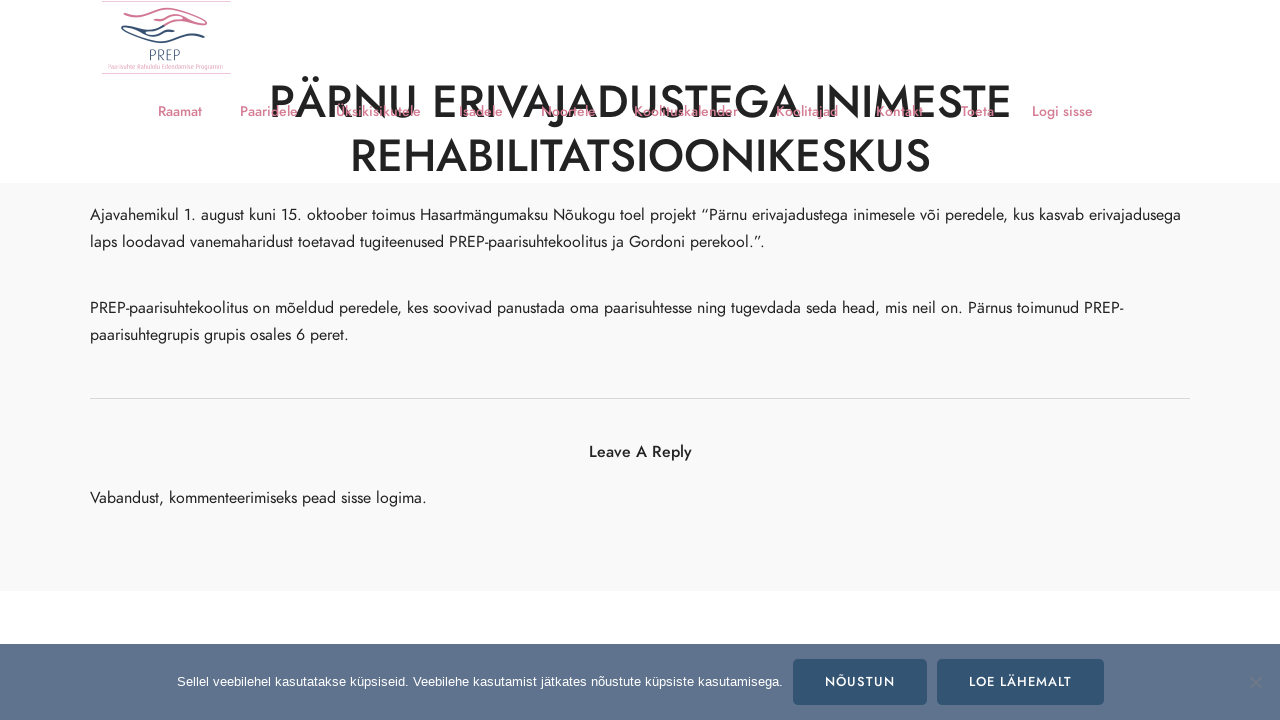

--- FILE ---
content_type: text/html; charset=UTF-8
request_url: https://prep.ee/parnu-erivajadustega-inimeste-rehabilitatsioonikeskus/
body_size: 21933
content:
<!DOCTYPE html>
<html dir="ltr" lang="et" prefix="og: https://ogp.me/ns#"  data-menu="leftalign">
<head>
<meta name="facebook-domain-verification" content="nc923iywdalw5m6s5lerd8ktb9oz65" />
<link rel="profile" href="http://gmpg.org/xfn/11" />
<link rel="pingback" href="https://prep.ee/xmlrpc.php" />

 

<title>PÄRNU ERIVAJADUSTEGA INIMESTE REHABILITATSIOONIKESKUS - PREP</title>

		<!-- All in One SEO 4.8.7.2 - aioseo.com -->
	<meta name="description" content="Ajavahemikul 1. august kuni 15. oktoober toimus Hasartmängumaksu Nõukogu toel projekt &quot;Pärnu erivajadustega inimesele või peredele, kus kasvab erivajadusega laps loodavad vanemaharidust toetavad tugiteenused PREP-paarisuhtekoolitus ja Gordoni perekool.&quot;. PREP-paarisuhtekoolitus on mõeldud peredele, kes soovivad panustada oma paarisuhtesse ning tugevdada seda head, mis neil on. Pärnus toimunud PREP-paarisuhtegrupis grupis osales 6 peret." />
	<meta name="robots" content="max-image-preview:large" />
	<link rel="canonical" href="https://prep.ee/parnu-erivajadustega-inimeste-rehabilitatsioonikeskus/" />
	<meta name="generator" content="All in One SEO (AIOSEO) 4.8.7.2" />
		<meta property="og:locale" content="et_EE" />
		<meta property="og:site_name" content="PREP - Suhtekoolitus" />
		<meta property="og:type" content="article" />
		<meta property="og:title" content="PÄRNU ERIVAJADUSTEGA INIMESTE REHABILITATSIOONIKESKUS - PREP" />
		<meta property="og:description" content="Ajavahemikul 1. august kuni 15. oktoober toimus Hasartmängumaksu Nõukogu toel projekt &quot;Pärnu erivajadustega inimesele või peredele, kus kasvab erivajadusega laps loodavad vanemaharidust toetavad tugiteenused PREP-paarisuhtekoolitus ja Gordoni perekool.&quot;. PREP-paarisuhtekoolitus on mõeldud peredele, kes soovivad panustada oma paarisuhtesse ning tugevdada seda head, mis neil on. Pärnus toimunud PREP-paarisuhtegrupis grupis osales 6 peret." />
		<meta property="og:url" content="https://prep.ee/parnu-erivajadustega-inimeste-rehabilitatsioonikeskus/" />
		<meta property="article:published_time" content="2013-01-08T11:52:08+00:00" />
		<meta property="article:modified_time" content="2013-05-14T22:34:33+00:00" />
		<meta name="twitter:card" content="summary" />
		<meta name="twitter:title" content="PÄRNU ERIVAJADUSTEGA INIMESTE REHABILITATSIOONIKESKUS - PREP" />
		<meta name="twitter:description" content="Ajavahemikul 1. august kuni 15. oktoober toimus Hasartmängumaksu Nõukogu toel projekt &quot;Pärnu erivajadustega inimesele või peredele, kus kasvab erivajadusega laps loodavad vanemaharidust toetavad tugiteenused PREP-paarisuhtekoolitus ja Gordoni perekool.&quot;. PREP-paarisuhtekoolitus on mõeldud peredele, kes soovivad panustada oma paarisuhtesse ning tugevdada seda head, mis neil on. Pärnus toimunud PREP-paarisuhtegrupis grupis osales 6 peret." />
		<script type="application/ld+json" class="aioseo-schema">
			{"@context":"https:\/\/schema.org","@graph":[{"@type":"BreadcrumbList","@id":"https:\/\/prep.ee\/parnu-erivajadustega-inimeste-rehabilitatsioonikeskus\/#breadcrumblist","itemListElement":[{"@type":"ListItem","@id":"https:\/\/prep.ee#listItem","position":1,"name":"Home","item":"https:\/\/prep.ee","nextItem":{"@type":"ListItem","@id":"https:\/\/prep.ee\/parnu-erivajadustega-inimeste-rehabilitatsioonikeskus\/#listItem","name":"P\u00c4RNU ERIVAJADUSTEGA INIMESTE REHABILITATSIOONIKESKUS"}},{"@type":"ListItem","@id":"https:\/\/prep.ee\/parnu-erivajadustega-inimeste-rehabilitatsioonikeskus\/#listItem","position":2,"name":"P\u00c4RNU ERIVAJADUSTEGA INIMESTE REHABILITATSIOONIKESKUS","previousItem":{"@type":"ListItem","@id":"https:\/\/prep.ee#listItem","name":"Home"}}]},{"@type":"Organization","@id":"https:\/\/prep.ee\/#organization","name":"PREP","description":"Suhtekoolitus","url":"https:\/\/prep.ee\/"},{"@type":"WebPage","@id":"https:\/\/prep.ee\/parnu-erivajadustega-inimeste-rehabilitatsioonikeskus\/#webpage","url":"https:\/\/prep.ee\/parnu-erivajadustega-inimeste-rehabilitatsioonikeskus\/","name":"P\u00c4RNU ERIVAJADUSTEGA INIMESTE REHABILITATSIOONIKESKUS - PREP","description":"Ajavahemikul 1. august kuni 15. oktoober toimus Hasartm\u00e4ngumaksu N\u00f5ukogu toel projekt \"P\u00e4rnu erivajadustega inimesele v\u00f5i peredele, kus kasvab erivajadusega laps loodavad vanemaharidust toetavad tugiteenused PREP-paarisuhtekoolitus ja Gordoni perekool.\". PREP-paarisuhtekoolitus on m\u00f5eldud peredele, kes soovivad panustada oma paarisuhtesse ning tugevdada seda head, mis neil on. P\u00e4rnus toimunud PREP-paarisuhtegrupis grupis osales 6 peret.","inLanguage":"et","isPartOf":{"@id":"https:\/\/prep.ee\/#website"},"breadcrumb":{"@id":"https:\/\/prep.ee\/parnu-erivajadustega-inimeste-rehabilitatsioonikeskus\/#breadcrumblist"},"datePublished":"2013-01-08T13:52:08+03:00","dateModified":"2013-05-15T00:34:33+03:00"},{"@type":"WebSite","@id":"https:\/\/prep.ee\/#website","url":"https:\/\/prep.ee\/","name":"PREP","description":"Suhtekoolitus","inLanguage":"et","publisher":{"@id":"https:\/\/prep.ee\/#organization"}}]}
		</script>
		<!-- All in One SEO -->

<meta http-equiv="Content-Type" content="text/html; charset=utf-8" /><meta name="viewport" content="width=device-width, initial-scale=1, maximum-scale=1" /><meta name="format-detection" content="telephone=no"><link rel="alternate" type="application/rss+xml" title="PREP &raquo; RSS" href="https://prep.ee/feed/" />
<link rel="alternate" type="application/rss+xml" title="PREP &raquo; Kommentaaride RSS" href="https://prep.ee/comments/feed/" />
<link rel="alternate" type="application/rss+xml" title="PREP &raquo; PÄRNU ERIVAJADUSTEGA INIMESTE REHABILITATSIOONIKESKUS Kommentaaride RSS" href="https://prep.ee/parnu-erivajadustega-inimeste-rehabilitatsioonikeskus/feed/" />
<script type="text/javascript">
/* <![CDATA[ */
window._wpemojiSettings = {"baseUrl":"https:\/\/s.w.org\/images\/core\/emoji\/15.0.3\/72x72\/","ext":".png","svgUrl":"https:\/\/s.w.org\/images\/core\/emoji\/15.0.3\/svg\/","svgExt":".svg","source":{"concatemoji":"https:\/\/prep.ee\/wp-includes\/js\/wp-emoji-release.min.js?ver=96c3c29e86f9ba2fcdbb625c1f2a53c0"}};
/*! This file is auto-generated */
!function(i,n){var o,s,e;function c(e){try{var t={supportTests:e,timestamp:(new Date).valueOf()};sessionStorage.setItem(o,JSON.stringify(t))}catch(e){}}function p(e,t,n){e.clearRect(0,0,e.canvas.width,e.canvas.height),e.fillText(t,0,0);var t=new Uint32Array(e.getImageData(0,0,e.canvas.width,e.canvas.height).data),r=(e.clearRect(0,0,e.canvas.width,e.canvas.height),e.fillText(n,0,0),new Uint32Array(e.getImageData(0,0,e.canvas.width,e.canvas.height).data));return t.every(function(e,t){return e===r[t]})}function u(e,t,n){switch(t){case"flag":return n(e,"\ud83c\udff3\ufe0f\u200d\u26a7\ufe0f","\ud83c\udff3\ufe0f\u200b\u26a7\ufe0f")?!1:!n(e,"\ud83c\uddfa\ud83c\uddf3","\ud83c\uddfa\u200b\ud83c\uddf3")&&!n(e,"\ud83c\udff4\udb40\udc67\udb40\udc62\udb40\udc65\udb40\udc6e\udb40\udc67\udb40\udc7f","\ud83c\udff4\u200b\udb40\udc67\u200b\udb40\udc62\u200b\udb40\udc65\u200b\udb40\udc6e\u200b\udb40\udc67\u200b\udb40\udc7f");case"emoji":return!n(e,"\ud83d\udc26\u200d\u2b1b","\ud83d\udc26\u200b\u2b1b")}return!1}function f(e,t,n){var r="undefined"!=typeof WorkerGlobalScope&&self instanceof WorkerGlobalScope?new OffscreenCanvas(300,150):i.createElement("canvas"),a=r.getContext("2d",{willReadFrequently:!0}),o=(a.textBaseline="top",a.font="600 32px Arial",{});return e.forEach(function(e){o[e]=t(a,e,n)}),o}function t(e){var t=i.createElement("script");t.src=e,t.defer=!0,i.head.appendChild(t)}"undefined"!=typeof Promise&&(o="wpEmojiSettingsSupports",s=["flag","emoji"],n.supports={everything:!0,everythingExceptFlag:!0},e=new Promise(function(e){i.addEventListener("DOMContentLoaded",e,{once:!0})}),new Promise(function(t){var n=function(){try{var e=JSON.parse(sessionStorage.getItem(o));if("object"==typeof e&&"number"==typeof e.timestamp&&(new Date).valueOf()<e.timestamp+604800&&"object"==typeof e.supportTests)return e.supportTests}catch(e){}return null}();if(!n){if("undefined"!=typeof Worker&&"undefined"!=typeof OffscreenCanvas&&"undefined"!=typeof URL&&URL.createObjectURL&&"undefined"!=typeof Blob)try{var e="postMessage("+f.toString()+"("+[JSON.stringify(s),u.toString(),p.toString()].join(",")+"));",r=new Blob([e],{type:"text/javascript"}),a=new Worker(URL.createObjectURL(r),{name:"wpTestEmojiSupports"});return void(a.onmessage=function(e){c(n=e.data),a.terminate(),t(n)})}catch(e){}c(n=f(s,u,p))}t(n)}).then(function(e){for(var t in e)n.supports[t]=e[t],n.supports.everything=n.supports.everything&&n.supports[t],"flag"!==t&&(n.supports.everythingExceptFlag=n.supports.everythingExceptFlag&&n.supports[t]);n.supports.everythingExceptFlag=n.supports.everythingExceptFlag&&!n.supports.flag,n.DOMReady=!1,n.readyCallback=function(){n.DOMReady=!0}}).then(function(){return e}).then(function(){var e;n.supports.everything||(n.readyCallback(),(e=n.source||{}).concatemoji?t(e.concatemoji):e.wpemoji&&e.twemoji&&(t(e.twemoji),t(e.wpemoji)))}))}((window,document),window._wpemojiSettings);
/* ]]> */
</script>
<link rel='stylesheet' id='mec-select2-style-css' href='https://prep.ee/wp-content/plugins/modern-events-calendar/assets/packages/select2/select2.min.css?ver=6.8.15.1769817765' type='text/css' media='all' />
<link rel='stylesheet' id='mec-font-icons-css' href='https://prep.ee/wp-content/plugins/modern-events-calendar/assets/css/iconfonts.css?ver=96c3c29e86f9ba2fcdbb625c1f2a53c0' type='text/css' media='all' />
<link rel='stylesheet' id='mec-frontend-style-css' href='https://prep.ee/wp-content/plugins/modern-events-calendar/assets/css/frontend.min.css?ver=6.8.15.1769817765' type='text/css' media='all' />
<link rel='stylesheet' id='mec-tooltip-style-css' href='https://prep.ee/wp-content/plugins/modern-events-calendar/assets/packages/tooltip/tooltip.css?ver=96c3c29e86f9ba2fcdbb625c1f2a53c0' type='text/css' media='all' />
<link rel='stylesheet' id='mec-tooltip-shadow-style-css' href='https://prep.ee/wp-content/plugins/modern-events-calendar/assets/packages/tooltip/tooltipster-sideTip-shadow.min.css?ver=96c3c29e86f9ba2fcdbb625c1f2a53c0' type='text/css' media='all' />
<link rel='stylesheet' id='featherlight-css' href='https://prep.ee/wp-content/plugins/modern-events-calendar/assets/packages/featherlight/featherlight.css?ver=96c3c29e86f9ba2fcdbb625c1f2a53c0' type='text/css' media='all' />
<link rel='stylesheet' id='mec-lity-style-css' href='https://prep.ee/wp-content/plugins/modern-events-calendar/assets/packages/lity/lity.min.css?ver=96c3c29e86f9ba2fcdbb625c1f2a53c0' type='text/css' media='all' />
<link rel='stylesheet' id='mec-general-calendar-style-css' href='https://prep.ee/wp-content/plugins/modern-events-calendar/assets/css/mec-general-calendar.css?ver=96c3c29e86f9ba2fcdbb625c1f2a53c0' type='text/css' media='all' />
<link rel='stylesheet' id='form-builder-css' href='https://prep.ee/wp-content/plugins/mec-form-builder/assets/css/preview/form-builder.css?ver=96c3c29e86f9ba2fcdbb625c1f2a53c0' type='text/css' media='all' />
<style id='wp-emoji-styles-inline-css' type='text/css'>

	img.wp-smiley, img.emoji {
		display: inline !important;
		border: none !important;
		box-shadow: none !important;
		height: 1em !important;
		width: 1em !important;
		margin: 0 0.07em !important;
		vertical-align: -0.1em !important;
		background: none !important;
		padding: 0 !important;
	}
</style>
<link rel='stylesheet' id='wp-block-library-css' href='https://prep.ee/wp-includes/css/dist/block-library/style.min.css?ver=96c3c29e86f9ba2fcdbb625c1f2a53c0' type='text/css' media='all' />
<style id='co-authors-plus-coauthors-style-inline-css' type='text/css'>
.wp-block-co-authors-plus-coauthors.is-layout-flow [class*=wp-block-co-authors-plus]{display:inline}

</style>
<style id='co-authors-plus-avatar-style-inline-css' type='text/css'>
.wp-block-co-authors-plus-avatar :where(img){height:auto;max-width:100%;vertical-align:bottom}.wp-block-co-authors-plus-coauthors.is-layout-flow .wp-block-co-authors-plus-avatar :where(img){vertical-align:middle}.wp-block-co-authors-plus-avatar:is(.alignleft,.alignright){display:table}.wp-block-co-authors-plus-avatar.aligncenter{display:table;margin-inline:auto}

</style>
<style id='co-authors-plus-image-style-inline-css' type='text/css'>
.wp-block-co-authors-plus-image{margin-bottom:0}.wp-block-co-authors-plus-image :where(img){height:auto;max-width:100%;vertical-align:bottom}.wp-block-co-authors-plus-coauthors.is-layout-flow .wp-block-co-authors-plus-image :where(img){vertical-align:middle}.wp-block-co-authors-plus-image:is(.alignfull,.alignwide) :where(img){width:100%}.wp-block-co-authors-plus-image:is(.alignleft,.alignright){display:table}.wp-block-co-authors-plus-image.aligncenter{display:table;margin-inline:auto}

</style>
<link rel='stylesheet' id='wc-blocks-vendors-style-css' href='https://prep.ee/wp-content/plugins/woocommerce/packages/woocommerce-blocks/build/wc-blocks-vendors-style.css?ver=10.0.6' type='text/css' media='all' />
<link rel='stylesheet' id='wc-blocks-style-css' href='https://prep.ee/wp-content/plugins/woocommerce/packages/woocommerce-blocks/build/wc-blocks-style.css?ver=10.0.6' type='text/css' media='all' />
<style id='classic-theme-styles-inline-css' type='text/css'>
/*! This file is auto-generated */
.wp-block-button__link{color:#fff;background-color:#32373c;border-radius:9999px;box-shadow:none;text-decoration:none;padding:calc(.667em + 2px) calc(1.333em + 2px);font-size:1.125em}.wp-block-file__button{background:#32373c;color:#fff;text-decoration:none}
</style>
<style id='global-styles-inline-css' type='text/css'>
:root{--wp--preset--aspect-ratio--square: 1;--wp--preset--aspect-ratio--4-3: 4/3;--wp--preset--aspect-ratio--3-4: 3/4;--wp--preset--aspect-ratio--3-2: 3/2;--wp--preset--aspect-ratio--2-3: 2/3;--wp--preset--aspect-ratio--16-9: 16/9;--wp--preset--aspect-ratio--9-16: 9/16;--wp--preset--color--black: #000000;--wp--preset--color--cyan-bluish-gray: #abb8c3;--wp--preset--color--white: #ffffff;--wp--preset--color--pale-pink: #f78da7;--wp--preset--color--vivid-red: #cf2e2e;--wp--preset--color--luminous-vivid-orange: #ff6900;--wp--preset--color--luminous-vivid-amber: #fcb900;--wp--preset--color--light-green-cyan: #7bdcb5;--wp--preset--color--vivid-green-cyan: #00d084;--wp--preset--color--pale-cyan-blue: #8ed1fc;--wp--preset--color--vivid-cyan-blue: #0693e3;--wp--preset--color--vivid-purple: #9b51e0;--wp--preset--gradient--vivid-cyan-blue-to-vivid-purple: linear-gradient(135deg,rgba(6,147,227,1) 0%,rgb(155,81,224) 100%);--wp--preset--gradient--light-green-cyan-to-vivid-green-cyan: linear-gradient(135deg,rgb(122,220,180) 0%,rgb(0,208,130) 100%);--wp--preset--gradient--luminous-vivid-amber-to-luminous-vivid-orange: linear-gradient(135deg,rgba(252,185,0,1) 0%,rgba(255,105,0,1) 100%);--wp--preset--gradient--luminous-vivid-orange-to-vivid-red: linear-gradient(135deg,rgba(255,105,0,1) 0%,rgb(207,46,46) 100%);--wp--preset--gradient--very-light-gray-to-cyan-bluish-gray: linear-gradient(135deg,rgb(238,238,238) 0%,rgb(169,184,195) 100%);--wp--preset--gradient--cool-to-warm-spectrum: linear-gradient(135deg,rgb(74,234,220) 0%,rgb(151,120,209) 20%,rgb(207,42,186) 40%,rgb(238,44,130) 60%,rgb(251,105,98) 80%,rgb(254,248,76) 100%);--wp--preset--gradient--blush-light-purple: linear-gradient(135deg,rgb(255,206,236) 0%,rgb(152,150,240) 100%);--wp--preset--gradient--blush-bordeaux: linear-gradient(135deg,rgb(254,205,165) 0%,rgb(254,45,45) 50%,rgb(107,0,62) 100%);--wp--preset--gradient--luminous-dusk: linear-gradient(135deg,rgb(255,203,112) 0%,rgb(199,81,192) 50%,rgb(65,88,208) 100%);--wp--preset--gradient--pale-ocean: linear-gradient(135deg,rgb(255,245,203) 0%,rgb(182,227,212) 50%,rgb(51,167,181) 100%);--wp--preset--gradient--electric-grass: linear-gradient(135deg,rgb(202,248,128) 0%,rgb(113,206,126) 100%);--wp--preset--gradient--midnight: linear-gradient(135deg,rgb(2,3,129) 0%,rgb(40,116,252) 100%);--wp--preset--font-size--small: 13px;--wp--preset--font-size--medium: 20px;--wp--preset--font-size--large: 36px;--wp--preset--font-size--x-large: 42px;--wp--preset--spacing--20: 0.44rem;--wp--preset--spacing--30: 0.67rem;--wp--preset--spacing--40: 1rem;--wp--preset--spacing--50: 1.5rem;--wp--preset--spacing--60: 2.25rem;--wp--preset--spacing--70: 3.38rem;--wp--preset--spacing--80: 5.06rem;--wp--preset--shadow--natural: 6px 6px 9px rgba(0, 0, 0, 0.2);--wp--preset--shadow--deep: 12px 12px 50px rgba(0, 0, 0, 0.4);--wp--preset--shadow--sharp: 6px 6px 0px rgba(0, 0, 0, 0.2);--wp--preset--shadow--outlined: 6px 6px 0px -3px rgba(255, 255, 255, 1), 6px 6px rgba(0, 0, 0, 1);--wp--preset--shadow--crisp: 6px 6px 0px rgba(0, 0, 0, 1);}:where(.is-layout-flex){gap: 0.5em;}:where(.is-layout-grid){gap: 0.5em;}body .is-layout-flex{display: flex;}.is-layout-flex{flex-wrap: wrap;align-items: center;}.is-layout-flex > :is(*, div){margin: 0;}body .is-layout-grid{display: grid;}.is-layout-grid > :is(*, div){margin: 0;}:where(.wp-block-columns.is-layout-flex){gap: 2em;}:where(.wp-block-columns.is-layout-grid){gap: 2em;}:where(.wp-block-post-template.is-layout-flex){gap: 1.25em;}:where(.wp-block-post-template.is-layout-grid){gap: 1.25em;}.has-black-color{color: var(--wp--preset--color--black) !important;}.has-cyan-bluish-gray-color{color: var(--wp--preset--color--cyan-bluish-gray) !important;}.has-white-color{color: var(--wp--preset--color--white) !important;}.has-pale-pink-color{color: var(--wp--preset--color--pale-pink) !important;}.has-vivid-red-color{color: var(--wp--preset--color--vivid-red) !important;}.has-luminous-vivid-orange-color{color: var(--wp--preset--color--luminous-vivid-orange) !important;}.has-luminous-vivid-amber-color{color: var(--wp--preset--color--luminous-vivid-amber) !important;}.has-light-green-cyan-color{color: var(--wp--preset--color--light-green-cyan) !important;}.has-vivid-green-cyan-color{color: var(--wp--preset--color--vivid-green-cyan) !important;}.has-pale-cyan-blue-color{color: var(--wp--preset--color--pale-cyan-blue) !important;}.has-vivid-cyan-blue-color{color: var(--wp--preset--color--vivid-cyan-blue) !important;}.has-vivid-purple-color{color: var(--wp--preset--color--vivid-purple) !important;}.has-black-background-color{background-color: var(--wp--preset--color--black) !important;}.has-cyan-bluish-gray-background-color{background-color: var(--wp--preset--color--cyan-bluish-gray) !important;}.has-white-background-color{background-color: var(--wp--preset--color--white) !important;}.has-pale-pink-background-color{background-color: var(--wp--preset--color--pale-pink) !important;}.has-vivid-red-background-color{background-color: var(--wp--preset--color--vivid-red) !important;}.has-luminous-vivid-orange-background-color{background-color: var(--wp--preset--color--luminous-vivid-orange) !important;}.has-luminous-vivid-amber-background-color{background-color: var(--wp--preset--color--luminous-vivid-amber) !important;}.has-light-green-cyan-background-color{background-color: var(--wp--preset--color--light-green-cyan) !important;}.has-vivid-green-cyan-background-color{background-color: var(--wp--preset--color--vivid-green-cyan) !important;}.has-pale-cyan-blue-background-color{background-color: var(--wp--preset--color--pale-cyan-blue) !important;}.has-vivid-cyan-blue-background-color{background-color: var(--wp--preset--color--vivid-cyan-blue) !important;}.has-vivid-purple-background-color{background-color: var(--wp--preset--color--vivid-purple) !important;}.has-black-border-color{border-color: var(--wp--preset--color--black) !important;}.has-cyan-bluish-gray-border-color{border-color: var(--wp--preset--color--cyan-bluish-gray) !important;}.has-white-border-color{border-color: var(--wp--preset--color--white) !important;}.has-pale-pink-border-color{border-color: var(--wp--preset--color--pale-pink) !important;}.has-vivid-red-border-color{border-color: var(--wp--preset--color--vivid-red) !important;}.has-luminous-vivid-orange-border-color{border-color: var(--wp--preset--color--luminous-vivid-orange) !important;}.has-luminous-vivid-amber-border-color{border-color: var(--wp--preset--color--luminous-vivid-amber) !important;}.has-light-green-cyan-border-color{border-color: var(--wp--preset--color--light-green-cyan) !important;}.has-vivid-green-cyan-border-color{border-color: var(--wp--preset--color--vivid-green-cyan) !important;}.has-pale-cyan-blue-border-color{border-color: var(--wp--preset--color--pale-cyan-blue) !important;}.has-vivid-cyan-blue-border-color{border-color: var(--wp--preset--color--vivid-cyan-blue) !important;}.has-vivid-purple-border-color{border-color: var(--wp--preset--color--vivid-purple) !important;}.has-vivid-cyan-blue-to-vivid-purple-gradient-background{background: var(--wp--preset--gradient--vivid-cyan-blue-to-vivid-purple) !important;}.has-light-green-cyan-to-vivid-green-cyan-gradient-background{background: var(--wp--preset--gradient--light-green-cyan-to-vivid-green-cyan) !important;}.has-luminous-vivid-amber-to-luminous-vivid-orange-gradient-background{background: var(--wp--preset--gradient--luminous-vivid-amber-to-luminous-vivid-orange) !important;}.has-luminous-vivid-orange-to-vivid-red-gradient-background{background: var(--wp--preset--gradient--luminous-vivid-orange-to-vivid-red) !important;}.has-very-light-gray-to-cyan-bluish-gray-gradient-background{background: var(--wp--preset--gradient--very-light-gray-to-cyan-bluish-gray) !important;}.has-cool-to-warm-spectrum-gradient-background{background: var(--wp--preset--gradient--cool-to-warm-spectrum) !important;}.has-blush-light-purple-gradient-background{background: var(--wp--preset--gradient--blush-light-purple) !important;}.has-blush-bordeaux-gradient-background{background: var(--wp--preset--gradient--blush-bordeaux) !important;}.has-luminous-dusk-gradient-background{background: var(--wp--preset--gradient--luminous-dusk) !important;}.has-pale-ocean-gradient-background{background: var(--wp--preset--gradient--pale-ocean) !important;}.has-electric-grass-gradient-background{background: var(--wp--preset--gradient--electric-grass) !important;}.has-midnight-gradient-background{background: var(--wp--preset--gradient--midnight) !important;}.has-small-font-size{font-size: var(--wp--preset--font-size--small) !important;}.has-medium-font-size{font-size: var(--wp--preset--font-size--medium) !important;}.has-large-font-size{font-size: var(--wp--preset--font-size--large) !important;}.has-x-large-font-size{font-size: var(--wp--preset--font-size--x-large) !important;}
:where(.wp-block-post-template.is-layout-flex){gap: 1.25em;}:where(.wp-block-post-template.is-layout-grid){gap: 1.25em;}
:where(.wp-block-columns.is-layout-flex){gap: 2em;}:where(.wp-block-columns.is-layout-grid){gap: 2em;}
:root :where(.wp-block-pullquote){font-size: 1.5em;line-height: 1.6;}
</style>
<link rel='stylesheet' id='cookie-notice-front-css' href='https://prep.ee/wp-content/plugins/cookie-notice/css/front.min.css?ver=2.5.7' type='text/css' media='all' />
<link rel='stylesheet' id='woocommerce-layout-css' href='https://prep.ee/wp-content/plugins/woocommerce/assets/css/woocommerce-layout.css?ver=7.7.2' type='text/css' media='all' />
<link rel='stylesheet' id='woocommerce-smallscreen-css' href='https://prep.ee/wp-content/plugins/woocommerce/assets/css/woocommerce-smallscreen.css?ver=7.7.2' type='text/css' media='only screen and (max-width: 768px)' />
<link rel='stylesheet' id='woocommerce-general-css' href='https://prep.ee/wp-content/plugins/woocommerce/assets/css/woocommerce.css?ver=7.7.2' type='text/css' media='all' />
<style id='woocommerce-inline-inline-css' type='text/css'>
.woocommerce form .form-row .required { visibility: visible; }
</style>
<link rel='stylesheet' id='montonio-style-css' href='https://prep.ee/wp-content/plugins/montonio-for-woocommerce/assets/css/montonio-style.css?ver=9.1.3' type='text/css' media='all' />
<link rel='stylesheet' id='dotlife-reset-css-css' href='https://prep.ee/wp-content/themes/dotlife/css/core/reset.css?ver=96c3c29e86f9ba2fcdbb625c1f2a53c0' type='text/css' media='all' />
<link rel='stylesheet' id='dotlife-wordpress-css-css' href='https://prep.ee/wp-content/themes/dotlife/css/core/wordpress.css?ver=96c3c29e86f9ba2fcdbb625c1f2a53c0' type='text/css' media='all' />
<link rel='stylesheet' id='dotlife-screen-css' href='https://prep.ee/wp-content/themes/dotlife/css/core/screen.css?ver=96c3c29e86f9ba2fcdbb625c1f2a53c0' type='text/css' media='all' />
<style id='dotlife-screen-inline-css' type='text/css'>

                	@font-face {
	                	font-family: "Jost";
	                	src: url(https://prep.ee/wp-content/themes/dotlife/fonts/Jost-300-Light.woff) format("woff");
	                	font-weight: 300;
						font-style: normal;
	                }
                
                	@font-face {
	                	font-family: "Jost";
	                	src: url(https://prep.ee/wp-content/themes/dotlife/fonts/Jost-400-Book.woff) format("woff");
	                	font-weight: 400;
						font-style: normal;
	                }
                
                	@font-face {
	                	font-family: "Jost";
	                	src: url(https://prep.ee/wp-content/themes/dotlife/fonts/Jost-500-Medium.woff) format("woff");
	                	font-weight: 700;
						font-style: normal;
	                }
                
                	@font-face {
	                	font-family: "Jost";
	                	src: url(https://prep.ee/wp-content/themes/dotlife/fonts/Jost-700-Bold.woff) format("woff");
	                	font-weight: 900;
						font-style: normal;
	                }
                
                	@font-face {
	                	font-family: "HK Grotesk";
	                	src: url(https://prep.ee/wp-content/themes/dotlife/fonts/HKGrotesk-Regular.woff) format("woff");
	                	font-weight: 400;
						font-style: normal;
	                }
                
                	@font-face {
	                	font-family: "HK Grotesk";
	                	src: url(https://prep.ee/wp-content/themes/dotlife/fonts/HKGrotesk-SemiBold.woff) format("woff");
	                	font-weight: 700;
						font-style: normal;
	                }
                
                	@font-face {
	                	font-family: "HK Grotesk";
	                	src: url(https://prep.ee/wp-content/themes/dotlife/fonts/HKGrotesk-Bold.woff) format("woff");
	                	font-weight: 900;
						font-style: normal;
	                }
                
                	@font-face {
	                	font-family: "Inter";
	                	src: url(https://prep.ee/wp-content/themes/dotlife/fonts/Inter-Medium.woff) format("woff");
	                	font-weight: 500;
						font-style: normal;
	                }
                
                	@font-face {
	                	font-family: "Inter";
	                	src: url(https://prep.ee/wp-content/themes/dotlife/fonts/Inter-Bold.woff) format("woff");
	                	font-weight: 700;
						font-style: normal;
	                }
                
</style>
<link rel='stylesheet' id='modulobox-css' href='https://prep.ee/wp-content/themes/dotlife/css/modulobox.css?ver=96c3c29e86f9ba2fcdbb625c1f2a53c0' type='text/css' media='all' />
<link rel='stylesheet' id='dotlife-leftalignmenu-css' href='https://prep.ee/wp-content/themes/dotlife/css/menus/leftalignmenu.css?ver=96c3c29e86f9ba2fcdbb625c1f2a53c0' type='text/css' media='all' />
<link rel='stylesheet' id='fontawesome-css' href='https://prep.ee/wp-content/themes/dotlife/css/font-awesome.min.css?ver=96c3c29e86f9ba2fcdbb625c1f2a53c0' type='text/css' media='all' />
<link rel='stylesheet' id='themify-icons-css' href='https://prep.ee/wp-content/themes/dotlife/css/themify-icons.css?ver=4.3' type='text/css' media='all' />
<link rel='stylesheet' id='dotlife-script-responsive-css-css' href='https://prep.ee/wp-content/themes/dotlife/css/core/responsive.css?ver=96c3c29e86f9ba2fcdbb625c1f2a53c0' type='text/css' media='all' />
<style id='dotlife-script-responsive-css-inline-css' type='text/css'>

		@keyframes fadeInUp {
		    0% {
		    	opacity: 0;
		    	transform: translateY(10%);
		    }
		    100% {
		    	opacity: 1;
		    	transform: translateY(0%);
		    }	
		}
		
		@keyframes fadeInDown {
		    0% {
		    	opacity: 0;
		    	transform: translateY(-10%);
		    }
		    100% {
		    	opacity: 1;
		    	transform: translateY(0%);
		    }	
		}
		
		@keyframes fadeInLeft {
		    0% {
		    	opacity: 0;
		    	transform: translateX(10%);
		    }
		    100% {
		    	opacity: 1;
		    	transform: translateX(0%);
		    }	
		}
		
		@keyframes fadeInRight {
		    0% {
		    	opacity: 0;
		    	transform: translateX(-10%);
		    }
		    100% {
		    	opacity: 1;
		    	transform: translateX(0%);
		    }	
		}
	
</style>
<link rel='stylesheet' id='kirki-styles-global-css' href='https://prep.ee/wp-content/themes/dotlife/modules/kirki/assets/css/kirki-styles.css?ver=3.0.21' type='text/css' media='all' />
<style id='kirki-styles-global-inline-css' type='text/css'>
#right_click_content{background:rgba(0, 0, 0, 0.5);color:#ffffff;}body, input[type=text], input[type=password], input[type=email], input[type=url], input[type=date], input[type=tel], input.wpcf7-text, .woocommerce table.cart td.actions .coupon .input-text, .woocommerce-page table.cart td.actions .coupon .input-text, .woocommerce #content table.cart td.actions .coupon .input-text, .woocommerce-page #content table.cart td.actions .coupon .input-text, select, textarea, .ui-widget input, .ui-widget select, .ui-widget textarea, .ui-widget button, .ui-widget label, .ui-widget-header, .zm_alr_ul_container, body #learn-press-course-tabs .course-tab-panels .course-tab-panel .course-description p, body #popup-course #popup-content #learn-press-content-item .content-item-wrap .content-item-summary .content-item-description p{font-family:"Jost";font-size:16px;font-weight:400;letter-spacing:0px;line-height:1.7;text-transform:none;}h1, h2, h3, h4, h5, h6, h7, .post_quote_title, strong[itemprop="author"], #page_content_wrapper .posts.blog li a, .page_content_wrapper .posts.blog li a, #filter_selected, blockquote, .sidebar_widget li.widget_products, #footer ul.sidebar_widget li ul.posts.blog li a, .woocommerce-page table.cart th, table.shop_table thead tr th, .testimonial_slider_content, .pagination, .pagination_detail{font-family:"Jost";font-weight:700;line-height:1.7;text-transform:none;}h1{font-size:34px;}h2{font-size:30px;}h3{font-size:26px;}h4{font-size:24px;}h5{font-size:22px;}h6{font-size:20px;}body, #wrapper, #page_content_wrapper.fixed, #gallery_lightbox h2, .slider_wrapper .gallery_image_caption h2, #body_loading_screen, h3#reply-title span, .overlay_gallery_wrapper, .pagination a, .pagination span, #captcha-wrap .text-box input, .flex-direction-nav a, .blog_promo_title h6, #supersized li, #horizontal_gallery_wrapper .image_caption, body.tg_password_protected #page_content_wrapper .inner .inner_wrapper .sidebar_content, body .ui-dialog[aria-describedby="ajax-login-register-login-dialog"], body .ui-dialog[aria-describedby="ajax-login-register-dialog"]{background-color:#f9f9f9;}body, .pagination a, #gallery_lightbox h2, .slider_wrapper .gallery_image_caption h2, .post_info a, #page_content_wrapper.split #copyright, .page_content_wrapper.split #copyright, .ui-state-default a, .ui-state-default a:link, .ui-state-default a:visited, .readmore, .woocommerce-MyAccount-navigation ul a, .woocommerce #page_content_wrapper div.product p.price, .woocommerce-page #page_content_wrapper div.product p.price, body #learn-press-course-tabs .course-tab-panels .course-tab-panel .course-description p, body #learn-press-course-curriculum.course-curriculum ul.curriculum-sections .section-content .course-item .section-item-link::before, body .course-curriculum ul.curriculum-sections .section-content .course-item.item-locked .course-item-meta .course-item-status:before, body #learn-press-course-curriculum.course-curriculum ul.curriculum-sections .section-content .course-item.item-locked .course-item-status::before, body #learn-press-course-curriculum.course-curriculum ul.curriculum-sections .section-content .course-item .item-icon, body #learn-press-course-curriculum.course-curriculum ul.curriculum-sections .section-content .course-item .item-name, body #learn-press-course .lp-course-author .course-author__pull-right .author-description, body .course-extra-box__content li, body .course-extra-box__content li::before, body .course-tab-panel-faqs .course-faqs-box .course-faqs-box__content .course-faqs-box__content-inner, body #checkout-order .lp-checkout-order__inner .order-total .col-number, body #learn-press-profile .wrapper-profile-header, body #learn-press-profile .dashboard-general-statistic__row .statistic-box .statistic-box__text, body .learn-press-filters > li span, body .learn-press-filters > li span + span, body .learn-press-filters > li span + span::before, body .learn-press-filters > li span + span::after, body .lp-list-table tbody tr td, body .lp-list-table tbody tr th, body .lp-list-table tfoot tr td, body .lp-list-table tfoot tr th, #popup-course #popup-content #learn-press-content-item .content-item-wrap .content-item-summary .content-item-description p{color:#222222;}::selection, .verline{background-color:#222222;}::-webkit-input-placeholder{color:#222222;}::-moz-placeholder{color:#222222;}:-ms-input-placeholder{color:#222222;}a, .gallery_proof_filter ul li a, body #learn-press-course-curriculum.course-curriculum ul.curriculum-sections .section-item-link, body #checkout-order .lp-checkout-order__inner .course-name a, body #popup-course #popup-header .popup-header__inner .course-title a, body #learn-press-course .lp-course-author .course-author__pull-right .author-title a, body .course-extra-box__title::after, body .course-tab-panel-faqs .course-faqs-box:hover .course-faqs-box__title, body .course-tab-panel-faqs .course-faqs-box__title::after, body input[name="course-faqs-box-ratio"]:checked + .course-faqs-box .course-faqs-box__title, body .lp-archive-courses .learn-press-courses .course .course-item .course-content .course-permalink .course-title{color:#222222;}.flex-control-paging li a.flex-active, .post_attribute a:before, #menu_wrapper .nav ul li a:before, #menu_wrapper div .nav li > a:before, .post_attribute a:before{background-color:#222222;}.flex-control-paging li a.flex-active, .image_boxed_wrapper:hover, .gallery_proof_filter ul li a.active, .gallery_proof_filter ul li a:hover{border-color:#222222;}a:hover, a:active, .post_info_comment a i, body #learn-press-course-curriculum.course-curriculum ul.curriculum-sections .section-content .course-item .section-item-link:hover .item-name, body #checkout-order .lp-checkout-order__inner .course-name a:hover, body #popup-course #popup-header .popup-header__inner .course-title a:hover, body .lp-archive-courses .learn-press-courses .course .course-item .course-content .course-permalink .course-title:hover, body #learn-press-profile #profile-nav .lp-profile-nav-tabs > li ul li a:hover{color:#345474;}input[type=button]:hover, input[type=submit]:hover, a.button:hover, .button:hover, .button.submit, a.button.white:hover, .button.white:hover, a.button.white:active, .button.white:active, #menu_wrapper .nav ul li a:hover:before, #menu_wrapper div .nav li > a:hover:before, .post_attribute a:hover:before{background-color:#345474;}input[type=button]:hover, input[type=submit]:hover, a.button:hover, .button:hover, .button.submit, a.button.white:hover, .button.white:hover, a.button.white:active, .button.white:active{border-color:#345474;}h1, h2, h3, h4, h5, h6, h7, pre, code, tt, blockquote, .post_header h5 a, .post_header h3 a, .post_header.grid h6 a, .post_header.fullwidth h4 a, .post_header h5 a, blockquote, .site_loading_logo_item i, .ppb_subtitle, .woocommerce .woocommerce-ordering select, .woocommerce #page_content_wrapper a.button, .woocommerce.columns-4 ul.products li.product a.add_to_cart_button, .woocommerce.columns-4 ul.products li.product a.add_to_cart_button:hover, .ui-accordion .ui-accordion-header a, .tabs .ui-state-active a, .post_header h5 a, .post_header h6 a, .flex-direction-nav a:before, .social_share_button_wrapper .social_post_view .view_number, .social_share_button_wrapper .social_post_share_count .share_number, .portfolio_post_previous a, .portfolio_post_next a, #filter_selected, #autocomplete li strong, .themelink, body .ui-dialog[aria-describedby="ajax-login-register-login-dialog"] .ui-dialog-titlebar .ui-dialog-title, body .ui-dialog[aria-describedby="ajax-login-register-dialog"] .ui-dialog-titlebar .ui-dialog-title, body #learn-press-course-curriculum.course-curriculum ul.curriculum-sections .section-header .section-left .section-title, body #popup-course #sidebar-toggle::before{color:#222222;}body.page.page-template-gallery-archive-split-screen-php #fp-nav li .active span, body.tax-gallerycat #fp-nav li .active span, body.page.page-template-portfolio-fullscreen-split-screen-php #fp-nav li .active span, body.page.tax-portfolioset #fp-nav li .active span, body.page.page-template-gallery-archive-split-screen-php #fp-nav ul li a span, body.tax-gallerycat #fp-nav ul li a span, body.page.page-template-portfolio-fullscreen-split-screen-php #fp-nav ul li a span, body.page.tax-portfolioset #fp-nav ul li a span{background-color:#222222;}#social_share_wrapper, hr, #social_share_wrapper, .post.type-post, .comment .right, .widget_tag_cloud div a, .meta-tags a, .tag_cloud a, #footer, #post_more_wrapper, #page_content_wrapper .inner .sidebar_content, #page_content_wrapper .inner .sidebar_content.left_sidebar, .ajax_close, .ajax_next, .ajax_prev, .portfolio_next, .portfolio_prev, .portfolio_next_prev_wrapper.video .portfolio_prev, .portfolio_next_prev_wrapper.video .portfolio_next, .separated, .blog_next_prev_wrapper, #post_more_wrapper h5, #ajax_portfolio_wrapper.hidding, #ajax_portfolio_wrapper.visible, .tabs.vertical .ui-tabs-panel, .ui-tabs.vertical.right .ui-tabs-nav li, .woocommerce div.product .woocommerce-tabs ul.tabs li, .woocommerce #content div.product .woocommerce-tabs ul.tabs li, .woocommerce-page div.product .woocommerce-tabs ul.tabs li, .woocommerce-page #content div.product .woocommerce-tabs ul.tabs li, .woocommerce div.product .woocommerce-tabs .panel, .woocommerce-page div.product .woocommerce-tabs .panel, .woocommerce #content div.product .woocommerce-tabs .panel, .woocommerce-page #content div.product .woocommerce-tabs .panel, .woocommerce table.shop_table, .woocommerce-page table.shop_table, .woocommerce .cart-collaterals .cart_totals, .woocommerce-page .cart-collaterals .cart_totals, .woocommerce .cart-collaterals .shipping_calculator, .woocommerce-page .cart-collaterals .shipping_calculator, .woocommerce .cart-collaterals .cart_totals tr td, .woocommerce .cart-collaterals .cart_totals tr th, .woocommerce-page .cart-collaterals .cart_totals tr td, .woocommerce-page .cart-collaterals .cart_totals tr th, table tr th, table tr td, .woocommerce #payment, .woocommerce-page #payment, .woocommerce #payment ul.payment_methods li, .woocommerce-page #payment ul.payment_methods li, .woocommerce #payment div.form-row, .woocommerce-page #payment div.form-row, .ui-tabs li:first-child, .ui-tabs .ui-tabs-nav li, .ui-tabs.vertical .ui-tabs-nav li, .ui-tabs.vertical.right .ui-tabs-nav li.ui-state-active, .ui-tabs.vertical .ui-tabs-nav li:last-child, #page_content_wrapper .inner .sidebar_wrapper ul.sidebar_widget li.widget_nav_menu ul.menu li.current-menu-item a, .page_content_wrapper .inner .sidebar_wrapper ul.sidebar_widget li.widget_nav_menu ul.menu li.current-menu-item a, .ui-accordion .ui-accordion-header, .ui-accordion .ui-accordion-content, #page_content_wrapper .sidebar .content .sidebar_widget li h2.widgettitle:before, h2.widgettitle:before, #autocomplete, .ppb_blog_minimal .one_third_bg, .tabs .ui-tabs-panel, .ui-tabs .ui-tabs-nav li, .ui-tabs li:first-child, .ui-tabs.vertical .ui-tabs-nav li:last-child, .woocommerce .woocommerce-ordering select, .woocommerce div.product .woocommerce-tabs ul.tabs li.active, .woocommerce-page div.product .woocommerce-tabs ul.tabs li.active, .woocommerce #content div.product .woocommerce-tabs ul.tabs li.active, .woocommerce-page #content div.product .woocommerce-tabs ul.tabs li.active, .woocommerce-page table.cart th, table.shop_table thead tr th, hr.title_break, .overlay_gallery_border, #page_content_wrapper.split #copyright, .page_content_wrapper.split #copyright, .post.type-post, .events.type-events, h5.event_title, .post_header h5.event_title, .client_archive_wrapper, #page_content_wrapper .sidebar .content .sidebar_widget li.widget, .page_content_wrapper .sidebar .content .sidebar_widget li.widget, hr.title_break.bold, blockquote, .social_share_button_wrapper, .social_share_button_wrapper, body:not(.single) .post_wrapper, .themeborder, #about_the_author, .related.products, .woocommerce div.product div.summary .product_meta, #single_course_meta ul.single_course_meta_data li.single_course_meta_data_separator, body .course-curriculum ul.curriculum-sections .section-header, body.single-post #page_content_wrapper.blog_wrapper .page_title_content{border-color:#D8D8D8;}input[type=text], input[type=password], input[type=email], input[type=url], input[type=tel], input[type=date], textarea, select, input[type=search]{background-color:#ffffff;color:#222222;border-color:#D8D8D8;-webkit-border-radius:5px;-moz-border-radius:5px;border-radius:5px;}input[type=submit], input[type=button], a.button, .button, .woocommerce .page_slider a.button, a.button.fullwidth, .woocommerce-page div.product form.cart .button, .woocommerce #respond input#submit.alt, .woocommerce a.button.alt, .woocommerce button.button.alt, .woocommerce input.button.alt, body .ui-dialog[aria-describedby="ajax-login-register-login-dialog"] .form-wrapper input[type="submit"], body .ui-dialog[aria-describedby="ajax-login-register-dialog"] .form-wrapper input[type="submit"], input[type=search]{font-family:"Jost";font-size:16px;font-weight:400;line-height:1.7;text-transform:none;}input[type=text]:focus, input[type=password]:focus, input[type=email]:focus, input[type=url]:focus, input[type=date]:focus, textarea:focus, input[type=search]:focus{border-color:#345474;}.input_effect ~ .focus-border{background-color:#345474;}input[type=submit], input[type=button], a.button, .button, .woocommerce .page_slider a.button, a.button.fullwidth, .woocommerce-page div.product form.cart .button, .woocommerce #respond input#submit.alt, .woocommerce a.button.alt, .woocommerce button.button.alt, .woocommerce input.button.alt, body .ui-dialog[aria-describedby="ajax-login-register-login-dialog"] .form-wrapper input[type="submit"], body .ui-dialog[aria-describedby="ajax-login-register-dialog"] .form-wrapper input[type="submit"], body.learnpress-page #page_content_wrapper .order-recover .lp-button, .learnpress-page #learn-press-profile-basic-information button, body #page_content_wrapper p#lp-avatar-actions button, .learnpress-page #profile-content-settings form button[type=submit], button[type=submit], .wp-block-search .wp-block-search__button{font-family:"Jost";font-size:13px;font-weight:700;letter-spacing:1px;line-height:1.7;text-transform:uppercase;}input[type=submit], input[type=button], a.button, .button, .woocommerce .page_slider a.button, a.button.fullwidth, .woocommerce-page div.product form.cart .button, .woocommerce #respond input#submit.alt, .woocommerce a.button.alt, .woocommerce button.button.alt, .woocommerce input.button.alt, body .ui-dialog[aria-describedby="ajax-login-register-login-dialog"] .form-wrapper input[type="submit"], body .ui-dialog[aria-describedby="ajax-login-register-dialog"] .form-wrapper input[type="submit"], a#toTop, .pagination span, .widget_tag_cloud div a, .pagination a, .pagination span, body.learnpress-page #page_content_wrapper .order-recover .lp-button, .learnpress-page #learn-press-profile-basic-information button, body #page_content_wrapper p#lp-avatar-actions button, .learnpress-page #profile-content-settings form button[type=submit], .learnpress-page #page_content_wrapper .lp-button, button[type=submit], .wp-block-search .wp-block-search__button, #single_course_meta ul.single_course_meta_data, #page_content_wrapper ul.learn-press-nav-tabs .course-nav a, body.learnpress-page.profile .lp-tab-sections li a, body.learnpress-page.profile .lp-tab-sections li span, body.learnpress-page.profile .lp-tab-sections .section-tab.active span, body #learn-press-course-tabs .course-nav label{-webkit-border-radius:5px;-moz-border-radius:5px;border-radius:5px;}input[type=submit], input[type=button], a.button, .button, .pagination span, .pagination a:hover, .woocommerce .footer_bar .button, .woocommerce .footer_bar .button:hover, .woocommerce-page div.product form.cart .button, .woocommerce #respond input#submit.alt, .woocommerce a.button.alt, .woocommerce button.button.alt, .woocommerce input.button.alt, .post_type_icon, .filter li a:hover, .filter li a.active, #portfolio_wall_filters li a.active, #portfolio_wall_filters li a:hover, .comment_box, .one_half.gallery2 .portfolio_type_wrapper, .one_third.gallery3 .portfolio_type_wrapper, .one_fourth.gallery4 .portfolio_type_wrapper, .one_fifth.gallery5 .portfolio_type_wrapper, .portfolio_type_wrapper, .post_share_text, #close_share, .widget_tag_cloud div a:hover, .ui-accordion .ui-accordion-header .ui-icon, .mobile_menu_wrapper #mobile_menu_close.button, .mobile_menu_wrapper #close_mobile_menu, .multi_share_button, body .ui-dialog[aria-describedby="ajax-login-register-login-dialog"] .form-wrapper input[type="submit"], body .ui-dialog[aria-describedby="ajax-login-register-dialog"] .form-wrapper input[type="submit"], .learnpress-page #page_content_wrapper .lp-button, .learnpress-page #learn-press-profile-basic-information button, .learnpress-page #profile-content-settings form button[type=submit], body #checkout-payment #checkout-order-action button, body.single.learnpress #popup-content > a.lp-lesson-comment-btn, button[type=submit], .wp-block-search .wp-block-search__button{background-color:#345474;}.pagination span, .pagination a:hover, .button.ghost, .button.ghost:hover, .button.ghost:active, blockquote:after, .woocommerce-MyAccount-navigation ul li.is-active, body .ui-dialog[aria-describedby="ajax-login-register-login-dialog"] .form-wrapper input[type="submit"], body .ui-dialog[aria-describedby="ajax-login-register-dialog"] .form-wrapper input[type="submit"], .learnpress-page #page_content_wrapper .lp-button, .learnpress-page #learn-press-profile-basic-information button, .learnpress-page #profile-content-settings form button[type=submit], body #checkout-payment #checkout-order-action button, button[type=submit], .wp-block-search .wp-block-search__button{border-color:#345474;}.comment_box:before, .comment_box:after{border-top-color:#345474;}.button.ghost, .button.ghost:hover, .button.ghost:active, .infinite_load_more, blockquote:before, .woocommerce-MyAccount-navigation ul li.is-active a, body .ui-dialog[aria-describedby="ajax-login-register-login-dialog"] .form-wrapper input[type="submit"], body .ui-dialog[aria-describedby="ajax-login-register-dialog"] .form-wrapper input[type="submit"]{color:#345474;}input[type=submit], input[type=button], a.button, .button, .pagination a:hover, .woocommerce .footer_bar .button , .woocommerce .footer_bar .button:hover, .woocommerce-page div.product form.cart .button, .woocommerce #respond input#submit.alt, .woocommerce a.button.alt, .woocommerce button.button.alt, .woocommerce input.button.alt, .post_type_icon, .filter li a:hover, .filter li a.active, #portfolio_wall_filters li a.active, #portfolio_wall_filters li a:hover, .comment_box, .one_half.gallery2 .portfolio_type_wrapper, .one_third.gallery3 .portfolio_type_wrapper, .one_fourth.gallery4 .portfolio_type_wrapper, .one_fifth.gallery5 .portfolio_type_wrapper, .portfolio_type_wrapper, .post_share_text, #close_share, .widget_tag_cloud div a:hover, .ui-accordion .ui-accordion-header .ui-icon, .mobile_menu_wrapper #mobile_menu_close.button, #toTop, .multi_share_button, body .ui-dialog[aria-describedby="ajax-login-register-login-dialog"] .form-wrapper input[type="submit"], body .ui-dialog[aria-describedby="ajax-login-register-dialog"] .form-wrapper input[type="submit"],.pagination span.current, .mobile_menu_wrapper #close_mobile_menu, body.learnpress-page #page_content_wrapper .lp-button, .learnpress-page #learn-press-profile-basic-information button, .learnpress-page #profile-content-settings form button[type=submit], body #checkout-payment #checkout-order-action button, button[type=submit], .wp-block-search .wp-block-search__button{color:#ffffff;}input[type=submit], input[type=button], a.button, .button, .pagination a:hover, .woocommerce .footer_bar .button , .woocommerce .footer_bar .button:hover, .woocommerce-page div.product form.cart .button, .woocommerce #respond input#submit.alt, .woocommerce a.button.alt, .woocommerce button.button.alt, .woocommerce input.button.alt, .infinite_load_more, .post_share_text, #close_share, .widget_tag_cloud div a:hover, .mobile_menu_wrapper #close_mobile_menu, .mobile_menu_wrapper #mobile_menu_close.button, body .ui-dialog[aria-describedby="ajax-login-register-login-dialog"] .form-wrapper input[type="submit"], body .ui-dialog[aria-describedby="ajax-login-register-dialog"] .form-wrapper input[type="submit"], .learnpress-page #learn-press-profile-basic-information button, .learnpress-page #profile-content-settings form button[type=submit], body #checkout-payment #checkout-order-action button, button[type=submit], .wp-block-search .wp-block-search__button{border-color:#345474;}input[type=button]:hover, input[type=submit]:hover, a.button:hover, .button:hover, .button.submit, a.button.white:hover, .button.white:hover, a.button.white:active, .button.white:active, .black_bg input[type=submit], .learnpress-page #page_content_wrapper .lp-button:hover, .learnpress-page #learn-press-profile-basic-information button:hover, .learnpress-page #profile-content-settings form button[type=submit]:hover, body #checkout-payment #checkout-order-action button:hover, button[type=submit]:hover, .wp-block-search .wp-block-search__button:hover{background-color:#ffffff;}input[type=button]:hover, input[type=submit]:hover, a.button:hover, .button:hover, .button.submit, a.button.white:hover, .button.white:hover, a.button.white:active, .button.white:active, .black_bg input[type=submit], body.learnpress-page #page_content_wrapper .lp-button:hover, .learnpress-page #learn-press-profile-basic-information button:hover, .learnpress-page #profile-content-settings form button[type=submit]:hover, body #checkout-payment #checkout-order-action button:hover, button[type=submit]:hover, .wp-block-search .wp-block-search__button:hover{color:#345474;}input[type=button]:hover, input[type=submit]:hover, a.button:hover, .button:hover, .button.submit, a.button.white:hover, .button.white:hover, a.button.white:active, .button.white:active, .black_bg input[type=submit], .learnpress-page #learn-press-profile-basic-information button:hover, .learnpress-page #profile-content-settings form button[type=submit]:hover, button[type=submit]:hover, .wp-block-search .wp-block-search__button:hover{border-color:#345474;}.frame_top, .frame_bottom, .frame_left, .frame_right{background:#222222;}#menu_wrapper .nav ul li a, #menu_wrapper div .nav li > a, .header_client_wrapper{font-family:"Jost";font-size:14px;font-weight:700;line-height:1.7;text-transform:none;}#menu_wrapper .nav ul li, html[data-menu=centeralogo] #logo_right_button{padding-top:26px;padding-bottom:26px;}.top_bar, html{background-color:#ffffff;}#menu_wrapper .nav ul li a, #menu_wrapper div .nav li > a, #mobile_nav_icon, #logo_wrapper .social_wrapper ul li a, .header_cart_wrapper a{color:#222222;}#mobile_nav_icon{border-color:#222222;}#menu_wrapper .nav ul li a.hover, #menu_wrapper .nav ul li a:hover, #menu_wrapper div .nav li a.hover, #menu_wrapper div .nav li a:hover, .header_cart_wrapper a:hover, #page_share:hover, #logo_wrapper .social_wrapper ul li a:hover{color:#345474;}#menu_wrapper .nav ul li a:before, #menu_wrapper div .nav li > a:before{background-color:#345474;}#menu_wrapper div .nav > li.current-menu-item > a, #menu_wrapper div .nav > li.current-menu-parent > a, #menu_wrapper div .nav > li.current-menu-ancestor > a, #menu_wrapper div .nav li ul:not(.sub-menu) li.current-menu-item a, #menu_wrapper div .nav li.current-menu-parent ul li.current-menu-item a, #logo_wrapper .social_wrapper ul li a:active{color:#345474;}.top_bar, #nav_wrapper{border-color:#ffffff;}.header_cart_wrapper .cart_count{background-color:#345474;color:#ffffff;}#menu_wrapper .nav ul li ul li a, #menu_wrapper div .nav li ul li a, #menu_wrapper div .nav li.current-menu-parent ul li a{font-family:"Jost";font-size:14px;font-weight:700;text-transform:none;}#menu_wrapper .nav ul li ul li a, #menu_wrapper div .nav li ul li a, #menu_wrapper div .nav li.current-menu-parent ul li a, #menu_wrapper div .nav li.current-menu-parent ul li.current-menu-item a, #menu_wrapper .nav ul li.megamenu ul li ul li a, #menu_wrapper div .nav li.megamenu ul li ul li a{color:#222222;}#menu_wrapper .nav ul li ul li a:hover, #menu_wrapper div .nav li ul li a:hover, #menu_wrapper div .nav li.current-menu-parent ul li a:hover, #menu_wrapper .nav ul li.megamenu ul li ul li a:hover, #menu_wrapper div .nav li.megamenu ul li ul li a:hover, #menu_wrapper .nav ul li.megamenu ul li ul li a:active, #menu_wrapper div .nav li.megamenu ul li ul li a:active, #menu_wrapper div .nav li.current-menu-parent ul li.current-menu-item a:hover{color:#345474;}#menu_wrapper .nav ul li ul li a:before, #menu_wrapper div .nav li ul li > a:before, #wrapper.transparent .top_bar:not(.scroll) #menu_wrapper div .nav ul li ul li a:before{background-color:#345474;}#menu_wrapper .nav ul li ul, #menu_wrapper div .nav li ul{background:#ffffff;border-color:#d8d8d8;}#menu_wrapper div .nav li.megamenu ul li > a, #menu_wrapper div .nav li.megamenu ul li > a:hover, #menu_wrapper div .nav li.megamenu ul li > a:active, #menu_wrapper div .nav li.megamenu ul li.current-menu-item > a{color:#222222;}#menu_wrapper div .nav li.megamenu ul li{border-color:#eeeeee;}.above_top_bar{background:#222222;}#top_menu li a, .top_contact_info, .top_contact_info i, .top_contact_info a, .top_contact_info a:hover, .top_contact_info a:active{color:#d37494;}.mobile_main_nav li a, #sub_menu li a{font-family:"Jost";font-size:18px;font-weight:700;line-height:2;text-transform:none;}#sub_menu li a{font-family:"Jost";font-size:18px;font-weight:700;line-height:2;text-transform:none;}.mobile_menu_wrapper{background-color:#000000;}.mobile_main_nav li a, #sub_menu li a, .mobile_menu_wrapper .sidebar_wrapper a, .mobile_menu_wrapper .sidebar_wrapper, #close_mobile_menu i, .mobile_menu_wrapper .social_wrapper ul li a, .fullmenu_content #copyright, .mobile_menu_wrapper .sidebar_wrapper h2.widgettitle{color:#ffffff;}.mobile_main_nav li a:hover, .mobile_main_nav li a:active, #sub_menu li a:hover, #sub_menu li a:active, .mobile_menu_wrapper .social_wrapper ul li a:hover{color:#ffffff;}#page_caption.hasbg{height:100px;}#page_caption, body #learn-press-profile .wrapper-profile-header{background-color:#ffffff;}#page_caption .page_title_wrapper .page_title_inner{text-align:center;}#page_caption{padding-top:0px;padding-bottom:0px;margin-bottom:0px;}#page_caption h1{font-family:"Jost";font-size:45px;font-weight:700;line-height:1.2;text-transform:none;color:#222222;}.page_tagline, .thumb_content span, .portfolio_desc .portfolio_excerpt, .testimonial_customer_position, .testimonial_customer_company, .post_detail.single_post{font-family:"Jost";font-size:13px;font-weight:400;letter-spacing:2px;text-transform:uppercase;color:#222222;}#page_content_wrapper .sidebar .content .sidebar_widget li h2.widgettitle, h2.widgettitle, h5.widgettitle, .sidebar_widget .widget_block h2{font-family:"Jost";font-size:18px;font-weight:700;letter-spacing:0px;text-transform:none;color:#222222;border-color:#222222;}#page_content_wrapper .inner .sidebar_wrapper .sidebar .content, .page_content_wrapper .inner .sidebar_wrapper .sidebar .content{color:#222222;}#page_content_wrapper .inner .sidebar_wrapper a:not(.button), .page_content_wrapper .inner .sidebar_wrapper a:not(.button){color:#222222;}#page_content_wrapper .inner .sidebar_wrapper a:hover:not(.button), #page_content_wrapper .inner .sidebar_wrapper a:active:not(.button), .page_content_wrapper .inner .sidebar_wrapper a:hover:not(.button), .page_content_wrapper .inner .sidebar_wrapper a:active:not(.button){color:#345474;}#page_content_wrapper .inner .sidebar_wrapper a:not(.button):before{background-color:#345474;}#footer{font-size:15px;}.footer_bar_wrapper{font-size:13px;}.footer_bar, #footer{background-color:#222222;}#footer, #copyright, #footer_menu li a, #footer_menu li a:hover, #footer_menu li a:active, #footer input[type=text], #footer input[type=password], #footer input[type=email], #footer input[type=url], #footer input[type=tel], #footer input[type=date], #footer textarea, #footer select, #footer blockquote{color:#999999;}#copyright a, #copyright a:active, #footer a, #footer a:active, #footer .sidebar_widget li h2.widgettitle, #footer_photostream a{color:#ffffff;}#footer .sidebar_widget li h2.widgettitle{border-color:#ffffff;}#copyright a:hover, #footer a:hover, .social_wrapper ul li a:hover, #footer a:hover, #footer_photostream a:hover{color:#ffffff;}.footer_bar{background-color:#222222;}.footer_bar, #copyright{color:#999999;}.footer_bar a, #copyright a, #footer_menu li a{color:#ffffff;}.footer_bar a:hover, #copyright a:hover, #footer_menu li a:hover{color:#ffffff;}.footer_bar_wrapper, .footer_bar{border-color:#333333;}.footer_bar_wrapper .social_wrapper ul li a{color:#ffffff;}a#toTop{background:rgba(0,0,0,0.1);color:#ffffff;}#page_content_wrapper.blog_wrapper, #page_content_wrapper.blog_wrapper input:not([type="submit"]), #page_content_wrapper.blog_wrapper textarea, .post_excerpt.post_tag a:after, .post_excerpt.post_tag a:before, .post_navigation .navigation_post_content{background-color:#ffffff;}.post_info_cat, .post_info_cat a{color:#444444;border-color:#444444;}.post_img_hover .post_type_icon{background:#345474;}.blog_post_content_wrapper.layout_grid .post_content_wrapper, .blog_post_content_wrapper.layout_masonry .post_content_wrapper, .blog_post_content_wrapper.layout_metro .post_content_wrapper, .blog_post_content_wrapper.layout_classic .post_content_wrapper{background:#ffffff;}.post_attribute a{color:#222222;}.post_attribute a a:before{background-color:#222222;}.post_attribute a, .post_button_wrapper .post_attribute, .post_attribute a:before{opacity:0.5;}.post_header h5, h6.subtitle, .post_caption h1, #page_content_wrapper .posts.blog li a, .page_content_wrapper .posts.blog li a, #post_featured_slider li .slider_image .slide_post h2, .post_header.grid h6, .post_info_cat, .comment_date, .post-date, .post_navigation h7{font-family:"Jost";font-weight:700;letter-spacing:0px;text-transform:none;}body.single-post #page_caption h1, body.single-post #page_content_wrapper.blog_wrapper .page_title_content h1{font-family:"Jost";font-size:50px;font-weight:700;line-height:1.2;text-transform:none;}body.single-post #page_content_wrapper.blog_wrapper, .post_related .post_header_wrapper{background:#ffffff;}.post_excerpt.post_tag a{background:#f0f0f0;color:#444;}.post_excerpt.post_tag a:after{border-left-color:#f0f0f0;}.woocommerce ul.products li.product .price ins, .woocommerce-page ul.products li.product .price ins, .woocommerce ul.products li.product .price, .woocommerce-page ul.products li.product .price, p.price ins span.amount, .woocommerce #content div.product p.price, .woocommerce #content div.product span.price, .woocommerce div.product p.price, .woocommerce div.product span.price, .woocommerce-page #content div.product p.price, .woocommerce-page #content div.product span.price, .woocommerce-page div.product p.price, .woocommerce-page div.product span.price{color:#345474;}.woocommerce ul.products li.product .price ins, .woocommerce-page ul.products li.product .price ins, .woocommerce ul.products li.product .price, .woocommerce-page ul.products li.product .price, p.price ins span.amount, .woocommerce #content div.product p.price, .woocommerce #content div.product span.price{background:#f0f0f0;}.woocommerce .products .onsale, .woocommerce ul.products li.product .onsale, .woocommerce span.onsale{background-color:#345474;}.woocommerce div.product .woocommerce-tabs ul.tabs li.active a, .woocommerce-page div.product .woocommerce-tabs ul.tabs li.active a{color:#ffffff;}.woocommerce div.product .woocommerce-tabs ul.tabs li.active, .woocommerce-page div.product .woocommerce-tabs ul.tabs li.active{background:#222222;}body.single-product div.product.type-product{background:#ffffff;}
</style>
<link rel='stylesheet' id='typedjs-style-css' href='https://prep.ee/wp-content/plugins/dotlife-elementor/assets/css/typedjs.min.css?ver=96c3c29e86f9ba2fcdbb625c1f2a53c0' type='text/css' media='all' />
<script type="text/javascript" src="https://prep.ee/wp-includes/js/jquery/jquery.min.js?ver=3.7.1" id="jquery-core-js"></script>
<script type="text/javascript" src="https://prep.ee/wp-includes/js/jquery/jquery-migrate.min.js?ver=3.4.1" id="jquery-migrate-js"></script>
<script type="text/javascript" src="https://prep.ee/wp-content/plugins/WPCMP_01_march_2012/effects.js?ver=96c3c29e86f9ba2fcdbb625c1f2a53c0" id="team-effects-js"></script>
<script type="text/javascript" src="https://prep.ee/wp-content/plugins/modern-events-calendar/assets/js/mec-general-calendar.js?ver=6.8.15.1769817765" id="mec-general-calendar-script-js"></script>
<script type="text/javascript" src="https://prep.ee/wp-content/plugins/modern-events-calendar/assets/packages/tooltip/tooltip.js?ver=6.8.15.1769817765" id="mec-tooltip-script-js"></script>
<script type="text/javascript" id="mec-frontend-script-js-extra">
/* <![CDATA[ */
var mecdata = {"day":"day","days":"p\u00e4eva","hour":"tund","hours":"tundi","minute":"minut","minutes":"minutit","second":"sekund","seconds":"sekundit","next":"Edasi","prev":"Prev","elementor_edit_mode":"no","recapcha_key":"","ajax_url":"https:\/\/prep.ee\/wp-admin\/admin-ajax.php","fes_nonce":"feb038c2f2","fes_thankyou_page_time":"2000","fes_upload_nonce":"8849964493","current_year":"2026","current_month":"01","datepicker_format":"dd.mm.yy&d.m.Y"};
/* ]]> */
</script>
<script type="text/javascript" src="https://prep.ee/wp-content/plugins/modern-events-calendar/assets/js/frontend.js?ver=6.8.15.1769817765" id="mec-frontend-script-js"></script>
<script type="text/javascript" src="https://prep.ee/wp-content/plugins/modern-events-calendar/assets/js/events.js?ver=6.8.15.1769817765" id="mec-events-script-js"></script>
<script type="text/javascript" id="3d-flip-book-client-locale-loader-js-extra">
/* <![CDATA[ */
var FB3D_CLIENT_LOCALE = {"ajaxurl":"https:\/\/prep.ee\/wp-admin\/admin-ajax.php","dictionary":{"Table of contents":"Tabelivaade","Close":"Close","Bookmarks":"Bookmarks","Thumbnails":"Thumbnails","Search":"Search","Share":"Jaga","Facebook":"Facebook","Twitter":"Twitter","Email":"Email","Play":"Play","Previous page":"Eelmine lk.","Next page":"J\u00e4rgmine lk.","Zoom in":"Suurenda","Zoom out":"V\u00e4henda","Fit view":"Fit view","Auto play":"Auto play","Full screen":"T\u00e4isekraan","More":"Rohkem","Smart pan":"Smart pan","Single page":"\u00dcks leht","Sounds":"Helid","Stats":"Stats","Print":"Print","Download":"Download","Goto first page":"Goto first page","Goto last page":"Goto last page"},"images":"https:\/\/prep.ee\/wp-content\/plugins\/interactive-3d-flipbook-powered-physics-engine\/assets\/images\/","jsData":{"urls":[],"posts":{"ids_mis":[],"ids":[]},"pages":[],"firstPages":[],"bookCtrlProps":[],"bookTemplates":{"Koolitusraamat1":{"props":{"sheet":{"startVelocity":"auto","wave":"auto","shape":"auto","widthTexels":"auto","color":"auto","side":"auto","cornerDeviation":"auto","flexibility":"auto","flexibleCorner":"auto","bending":"auto","heightTexels":"auto"},"cover":{"wave":"auto","color":"auto","binderTexture":"auto","depth":"auto","padding":"auto","startVelocity":"auto","flexibility":"auto","flexibleCorner":"auto","bending":"auto","widthTexels":"auto","heightTexels":"auto","mass":"auto","side":"auto","shape":"auto"},"page":{"wave":"auto","color":"auto","depth":"auto","startVelocity":"auto","flexibility":"auto","flexibleCorner":"auto","bending":"auto","widthTexels":"auto","heightTexels":"auto","mass":"auto","side":"auto","shape":"auto"},"backgroundColor":"auto","backgroundImage":"auto","backgroundStyle":"auto","highlightLinks":"auto","lighting":"auto","cachedPages":"auto","renderInactivePages":"auto","renderInactivePagesOnMobile":"auto","renderWhileFlipping":"auto","preloadPages":"auto","autoPlayDuration":"auto","rtl":"auto","interactiveCorners":"auto","maxDepth":"auto","height":"auto","width":"auto","gravity":"auto","pagesForPredicting":"auto"},"book_style":"volume-paddings","controlProps":{"actions":{"cmdToc":{"enabled":"auto","enabledInNarrow":"auto","active":"auto","defaultTab":"auto"},"cmdAutoPlay":{"enabled":"auto","enabledInNarrow":"auto","active":"auto"},"cmdSave":{"enabled":"auto","enabledInNarrow":"auto"},"cmdPrint":{"enabled":"auto","enabledInNarrow":"auto"},"cmdSinglePage":{"enabled":"auto","enabledInNarrow":"auto","active":"auto","activeForMobile":"auto"},"widToolbar":{"enabled":"auto","enabledInNarrow":"auto"}}},"ready_function":""}}},"key":"3d-flip-book","pdfJS":{"pdfJsLib":"https:\/\/prep.ee\/wp-content\/plugins\/interactive-3d-flipbook-powered-physics-engine\/assets\/js\/pdf.min.js?ver=4.3.136","pdfJsWorker":"https:\/\/prep.ee\/wp-content\/plugins\/interactive-3d-flipbook-powered-physics-engine\/assets\/js\/pdf.worker.js?ver=4.3.136","stablePdfJsLib":"https:\/\/prep.ee\/wp-content\/plugins\/interactive-3d-flipbook-powered-physics-engine\/assets\/js\/stable\/pdf.min.js?ver=2.5.207","stablePdfJsWorker":"https:\/\/prep.ee\/wp-content\/plugins\/interactive-3d-flipbook-powered-physics-engine\/assets\/js\/stable\/pdf.worker.js?ver=2.5.207","pdfJsCMapUrl":"https:\/\/prep.ee\/wp-content\/plugins\/interactive-3d-flipbook-powered-physics-engine\/assets\/cmaps\/"},"cacheurl":"https:\/\/prep.ee\/wp-content\/uploads\/3d-flip-book\/cache\/","pluginsurl":"https:\/\/prep.ee\/wp-content\/plugins\/","pluginurl":"https:\/\/prep.ee\/wp-content\/plugins\/interactive-3d-flipbook-powered-physics-engine\/","thumbnailSize":{"width":"150","height":"150"},"version":"1.16.17"};
/* ]]> */
</script>
<script type="text/javascript" src="https://prep.ee/wp-content/plugins/interactive-3d-flipbook-powered-physics-engine/assets/js/client-locale-loader.js?ver=1.16.17" id="3d-flip-book-client-locale-loader-js" async="async" data-wp-strategy="async"></script>
<script type="text/javascript" src="https://prep.ee/wp-content/plugins/woocommerce/assets/js/jquery-blockui/jquery.blockUI.min.js?ver=2.7.0-wc.7.7.2" id="jquery-blockui-js"></script>
<script type="text/javascript" id="wc-add-to-cart-js-extra">
/* <![CDATA[ */
var wc_add_to_cart_params = {"ajax_url":"\/wp-admin\/admin-ajax.php","wc_ajax_url":"\/?wc-ajax=%%endpoint%%&elementor_page_id=33","i18n_view_cart":"Vaata ostukorvi","cart_url":"https:\/\/prep.ee\/ostukorv\/","is_cart":"","cart_redirect_after_add":"yes"};
/* ]]> */
</script>
<script type="text/javascript" src="https://prep.ee/wp-content/plugins/woocommerce/assets/js/frontend/add-to-cart.min.js?ver=7.7.2" id="wc-add-to-cart-js"></script>
<script type="text/javascript" src="https://prep.ee/wp-content/plugins/js_composer/assets/js/vendors/woocommerce-add-to-cart.js?ver=6.5.0" id="vc_woocommerce-add-to-cart-js-js"></script>
<script type="text/javascript" src="https://prep.ee/wp-content/plugins/happy-elementor-addons/assets/vendor/dom-purify/purify.min.js?ver=3.1.6" id="dom-purify-js"></script>
<link rel="https://api.w.org/" href="https://prep.ee/wp-json/" /><link rel="alternate" title="JSON" type="application/json" href="https://prep.ee/wp-json/wp/v2/pages/33" /><link rel="EditURI" type="application/rsd+xml" title="RSD" href="https://prep.ee/xmlrpc.php?rsd" />

<link rel='shortlink' href='https://prep.ee/?p=33' />
<link rel="alternate" title="oEmbed (JSON)" type="application/json+oembed" href="https://prep.ee/wp-json/oembed/1.0/embed?url=https%3A%2F%2Fprep.ee%2Fparnu-erivajadustega-inimeste-rehabilitatsioonikeskus%2F" />
<link rel="alternate" title="oEmbed (XML)" type="text/xml+oembed" href="https://prep.ee/wp-json/oembed/1.0/embed?url=https%3A%2F%2Fprep.ee%2Fparnu-erivajadustega-inimeste-rehabilitatsioonikeskus%2F&#038;format=xml" />
<!-- HFCM by 99 Robots - Snippet # 1: GAS -->
<!-- Global site tag (gtag.js) - Google Analytics -->
<script async src="https://www.googletagmanager.com/gtag/js?id=G-461ZRE8ZST"></script>
<script>
  window.dataLayer = window.dataLayer || [];
  function gtag(){dataLayer.push(arguments);}
  gtag('js', new Date());

  gtag('config', 'G-461ZRE8ZST');
</script>
<!-- /end HFCM by 99 Robots -->
<!-- Analytics by WP Statistics - https://wp-statistics.com -->
	<noscript><style>.woocommerce-product-gallery{ opacity: 1 !important; }</style></noscript>
	<meta name="generator" content="Elementor 3.32.4; features: e_font_icon_svg, additional_custom_breakpoints; settings: css_print_method-external, google_font-enabled, font_display-auto">
			<style>
				.e-con.e-parent:nth-of-type(n+4):not(.e-lazyloaded):not(.e-no-lazyload),
				.e-con.e-parent:nth-of-type(n+4):not(.e-lazyloaded):not(.e-no-lazyload) * {
					background-image: none !important;
				}
				@media screen and (max-height: 1024px) {
					.e-con.e-parent:nth-of-type(n+3):not(.e-lazyloaded):not(.e-no-lazyload),
					.e-con.e-parent:nth-of-type(n+3):not(.e-lazyloaded):not(.e-no-lazyload) * {
						background-image: none !important;
					}
				}
				@media screen and (max-height: 640px) {
					.e-con.e-parent:nth-of-type(n+2):not(.e-lazyloaded):not(.e-no-lazyload),
					.e-con.e-parent:nth-of-type(n+2):not(.e-lazyloaded):not(.e-no-lazyload) * {
						background-image: none !important;
					}
				}
			</style>
			<meta name="generator" content="Powered by WPBakery Page Builder - drag and drop page builder for WordPress."/>
<link rel="icon" href="https://prep.ee/wp-content/uploads/2013/08/cropped-Logo_PREP_300x150-32x32.png" sizes="32x32" />
<link rel="icon" href="https://prep.ee/wp-content/uploads/2013/08/cropped-Logo_PREP_300x150-192x192.png" sizes="192x192" />
<link rel="apple-touch-icon" href="https://prep.ee/wp-content/uploads/2013/08/cropped-Logo_PREP_300x150-180x180.png" />
<meta name="msapplication-TileImage" content="https://prep.ee/wp-content/uploads/2013/08/cropped-Logo_PREP_300x150-270x270.png" />
		<style type="text/css" id="wp-custom-css">
			.woocommerce .products .onsale, .woocommerce ul.products li.product .onsale, .woocommerce span.onsale {
    width: 116px;
    height: 45px;
    position: absolute;
    left: -10px;
    top: -10px;
    background: #d47897;
    border-radius: 250px;
    text-align: center;
    font-weight: 600;
    line-height: 47px;
    -webkit-box-shadow: 0 8px 8px -6px rgb(0 0 0 / 15%);
    -moz-box-shadow: 0 8px 8px -6px rgba(0,0,0,.15);
    box-shadow: 0 8px 8px -6px rgb(0 0 0 / 15%);
}
#wrapper.transparent .top_bar:not(.scroll) #menu_wrapper div .nav > li > a, #wrapper.transparent .top_bar:not(.scroll) #logo_right_button a#mobile_nav_icon, #wrapper.transparent #logo_wrapper .social_wrapper ul li a, #wrapper.transparent .top_bar:not(.scroll) .header_cart_wrapper a, #wrapper.transparent .top_bar:not(.scroll) .header_client_wrapper a, #wrapper.transparent .top_bar:not(.scroll) .header_client_wrapper {
    color: #d47c94 !important;
}
#menu_wrapper .nav ul li a, #menu_wrapper div .nav li > a, #mobile_nav_icon, #logo_wrapper .social_wrapper ul li a, .header_cart_wrapper a {
    color: #d47c94;
}

.mailpoet_form_popup {
    box-sizing: border-box;
}
.woocommerce-page table.cart th, table.shop_table thead tr th {
    background: #b6d5fb57;
}		</style>
		<noscript><style> .wpb_animate_when_almost_visible { opacity: 1; }</style></noscript><style type="text/css">:root,::before,::after{--mec-color-skin: #d17793;--mec-color-skin-rgba-1: rgba(209,119,147,.25);--mec-color-skin-rgba-2: rgba(209,119,147,.5);--mec-color-skin-rgba-3: rgba(209,119,147,.75);--mec-color-skin-rgba-4: rgba(209,119,147,.11);--mec-container-normal-width: 1196px;--mec-container-large-width: 1690px;--mec-fes-main-color: #40d9f1;--mec-fes-main-color-rgba-1: rgba(64, 217, 241, 0.12);--mec-fes-main-color-rgba-2: rgba(64, 217, 241, 0.23);--mec-fes-main-color-rgba-3: rgba(64, 217, 241, 0.03);--mec-fes-main-color-rgba-4: rgba(64, 217, 241, 0.3);--mec-fes-main-color-rgba-5: rgb(64 217 241 / 7%);--mec-fes-main-color-rgba-6: rgba(64, 217, 241, 0.2);--mec-fluent-main-color: #d19aaa;--mec-fluent-main-color-rgba-1: rgba(209, 154, 170, 0.3);--mec-fluent-main-color-rgba-2: rgba(209, 154, 170, 0.8);--mec-fluent-main-color-rgba-3: rgba(209, 154, 170, 0.1);--mec-fluent-main-color-rgba-4: rgba(209, 154, 170, 0.2);--mec-fluent-main-color-rgba-5: rgba(209, 154, 170, 0.7);--mec-fluent-main-color-rgba-6: rgba(209, 154, 170, 0.7);--mec-fluent-bold-color: #1e73be;--mec-fluent-bg-hover-color: #8224e3;--mec-fluent-bg-color: #81d742;--mec-fluent-second-bg-color: #dd9933;}.mec-wrap, .mec-wrap div:not([class^="elementor-"]), .lity-container, .mec-wrap h1, .mec-wrap h2, .mec-wrap h3, .mec-wrap h4, .mec-wrap h5, .mec-wrap h6, .entry-content .mec-wrap h1, .entry-content .mec-wrap h2, .entry-content .mec-wrap h3, .entry-content .mec-wrap h4, .entry-content .mec-wrap h5, .entry-content .mec-wrap h6, .mec-wrap .mec-totalcal-box input[type="submit"], .mec-wrap .mec-totalcal-box .mec-totalcal-view span, .mec-agenda-event-title a, .lity-content .mec-events-meta-group-booking select, .lity-content .mec-book-ticket-variation h5, .lity-content .mec-events-meta-group-booking input[type="number"], .lity-content .mec-events-meta-group-booking input[type="text"], .lity-content .mec-events-meta-group-booking input[type="email"],.mec-organizer-item a, .mec-single-event .mec-events-meta-group-booking ul.mec-book-tickets-container li.mec-book-ticket-container label{ font-family: "Montserrat", -apple-system, BlinkMacSystemFont, "Segoe UI", Roboto, sans-serif;}.mec-event-content p, .mec-search-bar-result .mec-event-detail{ font-family: Roboto, sans-serif;} .mec-wrap .mec-totalcal-box input, .mec-wrap .mec-totalcal-box select, .mec-checkboxes-search .mec-searchbar-category-wrap, .mec-wrap .mec-totalcal-box .mec-totalcal-view span{ font-family: "Roboto", Helvetica, Arial, sans-serif; }.mec-event-grid-modern .event-grid-modern-head .mec-event-day, .mec-event-list-minimal .mec-time-details, .mec-event-list-minimal .mec-event-detail, .mec-event-list-modern .mec-event-detail, .mec-event-grid-minimal .mec-time-details, .mec-event-grid-minimal .mec-event-detail, .mec-event-grid-simple .mec-event-detail, .mec-event-cover-modern .mec-event-place, .mec-event-cover-clean .mec-event-place, .mec-calendar .mec-event-article .mec-localtime-details div, .mec-calendar .mec-event-article .mec-event-detail, .mec-calendar.mec-calendar-daily .mec-calendar-d-top h2, .mec-calendar.mec-calendar-daily .mec-calendar-d-top h3, .mec-toggle-item-col .mec-event-day, .mec-weather-summary-temp{ font-family: "Roboto", sans-serif; } .mec-fes-form, .mec-fes-list, .mec-fes-form input, .mec-event-date .mec-tooltip .box, .mec-event-status .mec-tooltip .box, .ui-datepicker.ui-widget, .mec-fes-form button[type="submit"].mec-fes-sub-button, .mec-wrap .mec-timeline-events-container p, .mec-wrap .mec-timeline-events-container h4, .mec-wrap .mec-timeline-events-container div, .mec-wrap .mec-timeline-events-container a, .mec-wrap .mec-timeline-events-container span{ font-family: -apple-system, BlinkMacSystemFont, "Segoe UI", Roboto, sans-serif !important; }.mec-fluent-wrap.mec-skin-list-wrap .mec-calendar,.mec-fluent-wrap .mec-skin-weekly-view-events-container,.mec-fluent-wrap .mec-daily-view-events-left-side,.mec-fluent-wrap .mec-daily-view-events-right-side,.mec-fluent-wrap .mec-yearly-view-wrap .mec-yearly-calendar-sec,.mec-fluent-wrap .mec-yearly-view-wrap .mec-yearly-agenda-sec,.mec-fluent-wrap.mec-skin-grid-wrap .mec-calendar,.mec-fluent-wrap.mec-skin-tile-container .mec-calendar,.mec-fluent-wrap.mec-events-agenda-container .mec-events-agenda-wrap {max-height: unset !important;}.mec-fluent-wrap.mec-skin-cover-container .mec-event-cover-fluent-type2 .mec-event-sharing-wrap:hover li a, .mec-single-fluent-wrap .mec-booking-button, .mec-single-fluent-wrap .mec-booking-button, .mec-single-fluent-wrap .mec-booking-button, .mec-fluent-wrap.mec-skin-cover-container .mec-event-cover-fluent-type1 .mec-booking-button, .mec-fluent-wrap.mec-skin-cover-container .mec-event-cover-fluent-type4 .mec-booking-button, .mec-fluent-wrap.mec-skin-cover-container .mec-event-cover-fluent-type3 .mec-booking-button {color: #fff !important;}.mec-fluent-wrap .mec-yearly-view-wrap .mec-agenda-events-wrap {background-color: transparent !important;}.mec-fluent-wrap.mec-skin-cover-container .mec-event-cover-fluent-type1 .mec-date-wrap i, .mec-fluent-wrap.mec-skin-cover-container .mec-event-cover-fluent-type4 .mec-date-wrap i, .mec-fluent-wrap.mec-skin-cover-container .mec-event-cover-fluent-type2 .mec-date-wrap i {background-color: #fff !important;}.mec-single-fluent-body .lity-content .mec-events-meta-group-booking button:hover, .mec-fluent-wrap.mec-single-fluent-wrap .mec-events-meta-group-booking button:hover {background-color: #000 !important;}.mec-fluent-wrap.mec-skin-cover-container .mec-event-sharing-wrap>li:first-of-type i, .mec-single-fluent-wrap .mec-single-event-bar .mec-booking-button, .mec-fluent-wrap.mec-skin-cover-container .mec-event-cover-fluent-type2 span.mec-event-day-num, .mec-fluent-wrap.mec-skin-cover-container .mec-event-cover-fluent-type2 .mec-event-sharing-wrap:hover li:first-child a {color: #fff;}.mec-fluent-wrap.mec-skin-cover-container .mec-event-cover-fluent-type1 .mec-booking-button:hover, .mec-fluent-wrap.mec-skin-cover-container .mec-event-cover-fluent-type4 .mec-booking-button:hover, .mec-fluent-wrap.mec-skin-cover-container .mec-event-cover-fluent-type3 .mec-booking-button:hover {background-color: #fff;}</style><style type="text/css">.mec-event-list-modern .mec-btn-wrapper .mec-booking-button:hover {
    border-color: #222;
    background: #d17793;
    color: #fff;
}
.mec-event-list-modern .mec-event-title {
    font-weight: 700;
    font-size: 15px;
    text-transform: none;
    letter-spacing: 1px;
}
.mec-month-divider {
    text-align: center;
    margin: 0px 0 40px 0;
}
.mec-month-divider span {
    text-transform: uppercase;
    font-size: 22px;
    font-weight: 700;
    padding-bottom: 5px;
    color: #313131;
    border-bottom: 2px solid #8bb3d4;
    width: 100%;
    display: block;
    padding-bottom: 3px;
    position: relative;
}

.mec-ud-wrap-header {
    background: #D17793;
    color: #fff;
    text-align: center;
    padding: 17px 0;
    text-transform: none;
    font-size: 26px;
    font-weight: bold;
    font-family: -apple-system, BlinkMacSystemFont, "Segoe UI", Roboto, sans-serif !important;
    border-radius: 7px 7px 0 0;
    line-height: 43px;
    box-shadow: 0 3px 15px rgba(0, 138, 255, 0.25);
    z-index: 99;
}
.single-mec-events .lity-container {
    max-width: 700px;
    width: 700px;
}
.mec-calendar .mec-table-nullday {
    color: #cacaca;
    visibility: hidden;
}
.mec-calendar .mec-table-nullweeks {
    color: #cacaca;
    display: none;
}
.mec-fluent-wrap .mec-yearly-view-wrap .mec-yearly-calendar-sec-inner {
    padding-left: 34px;
    padding-right: 30px;
}
element.style {
    right: -10.2222px;
    left: 0px;
    display: contents;
}
.mec-calendar.mec-yearly-calendar .mec-calendar-table-title {
    text-align: center;
    font-size: 15px;
    font-weight: 700;
    color: #222;
    margin-top: -5px;
    padding-bottom: 5px;
    text-transform: capitalize;
}

.mec-calendar .mec-has-event a {
    cursor: pointer;
    display: block;
    width: 100%;
    height: 100%;
    border-radius: 50%;
    color: #4d4d4d;
    transition: all .25s ease;
    text-decoration: none;
    box-shadow: none;
    background-color: rgba(209, 119, 147, 0.46);
}
.mec-bookinginfocofirm {
    display: table;
    width: 100%;
    background: #2dca73;
    border-bottom: 1px solid #e6e6e6;
    font-size: 13px;
    font-weight: 700;
}
.mec-bookinginfopending {
    display: table;
    width: 100%;
    background: #FFC114;
    border-bottom: 1px solid #e6e6e6;
    font-size: 13px;
    font-weight: 700;
}

.lity-container .mec-events-meta-group-booking input[type=radio]:checked:before, .mec-single-event .mec-events-meta-group-booking input[type=radio]:checked:before {
    border: 3px solid #d17793;
    background: #fff;
    box-shadow: 0 3px 16px -3px #008aff;
}
.mec-ticket-available-spots .mec-event-ticket-description, .mec-ticket-available-spots .mec-event-ticket-price {
    font-size: 19px;
}

element.style {
    margin: 0px;
    width: 550px;
    height: 108px;
}

element.style {
}
.lity-container, .mec-wrap, .mec-wrap div:not([class^=elementor-]) {
    font-family: Montserrat,-apple-system,BlinkMacSystemFont,"Segoe UI",Roboto,sans-serif;
}
#content .wpb_alert p:last-child, #content .wpb_text_column :last-child, #content .wpb_text_column p:last-child, .wpb_alert p:last-child, .wpb_text_column :last-child, .wpb_text_column p:last-child {
    margin-bottom: 0;
}
.mec-wrap * {
    -webkit-box-sizing: border-box;
    -moz-box-sizing: border-box;
    box-sizing: border-box;
}
html, body, div, span, applet, object, iframe, h1, h2, h3, h4, h5, h6, p, blockquote, pre, a, abbr, acronym, address, big, cite, code, del, dfn, em, font, img, ins, kbd, q, s, samp, small, strike, strong, tt, var, b, u, i, center, dl, dt, dd, ol, ul, li, fieldset, form, label, legend, table, caption, tbody, tfoot, thead, tr, th, td {
    margin: 0;
    padding: 0;
    border: 0;
    outline: 0;
    font-size: 100%;
    vertical-align: baseline;
    background: transparent;
}
user agent stylesheet
div {
    display: block;
}
.mec-yearly-view-wrap .mec-events-agenda.mec-selected {
    box-shadow: -10px 0 0 0 #eac1cd, 0 -1px 0 #fbebb6;
    background: #fafafa;
    border-color: #eac1cd;
    color: #d17793;
}

.mec-ud-main-content {
    max-width: 1200px;
    margin: 0 auto;
}
.single-mec-events .lity-content .mec-events-meta-group-booking {
    padding: 20px;
    width: 55%;
    margin: inherit;
}
.lity-content:after {
    content: '';
    position: absolute;
    left: -450px;
    top: -67px;
    bottom: -250px;
    display: block;
    right: -400px;
    width: auto;
    height: auto;
    z-index: -1;
    -webkit-box-shadow: 0 0 8px rgb(0 0 0 / 60%);
    box-shadow: 0 0 8px rgb(0 0 0 / 60%);
}
.lity-container .mec-click-pay #mec_woo_add_to_cart_btn_r, .lity-content button[type=submit] {
    position: relative;
    border: none;
    color: #fff;
    display: inline-block;
    font-size: 12px;
    letter-spacing: 1px;
    text-transform: uppercase;
    font-weight: 600;
    text-decoration: none;
    cursor: pointer;
    margin-right: -18px;
    line-height: 1;
    padding: 18px 20px 16px;
    background: #39c36e;
    -webkit-transition: all .21s ease;
    -moz-transition: all .21s ease;
    transition: all .21s ease;
    min-width: 154px;
    margin-top: 5px;
    border-radius: 0;
    margin-bottom: 6px;
}
input[type="tel" i] {
    padding: 10px 30px;
}
.mec-wrap .mec-totalcal-box .mec-search-reset-button .mec-button {
    position: absolute!important;
    margin: 0!important;
    bottom: 0!important;
    right: 0!important;
    padding: 9px 25px!important;
    border-radius: 2px 0 0 0!important;
    background: #d37793!important;
    color: #ffffff!important;
    border-top: 1px solid!important;
    border-left: 1px solid!important;
    border-color: #e8e8e8!important;
    overflow: hidden!important;
}
.mec-fluent-monthly-wrap {
    max-width: 880px!important;
    overflow: visible;
}
#myInput {
  padding: 10px;
  border: none;
  border-radius: 4px;
  box-shadow: 0 2px 4px rgba(0,0,0,0.1);
  font-size: 18px;
  outline: none;
  width: 300px;
  margin: 10px;
}
//My custom style
#myInput::placeholder {
  color: #d37494;
}
.mec-single-event .mec-event-meta h6,.mec-single-event-sponsor span {
    font-size: 14px;
    padding-bottom: 5px;
    display: contents;
    color: #8d8d8d;
    margin: 0;
    padding: 0
}</style>	</head>


<body class="page-template page-template-page-FullWidth page-template-page-FullWidth-php page page-id-33 wp-custom-logo theme-dotlife cookies-not-set woocommerce-no-js tg_lightbox_black leftalign tg_footer_reveal wpb-js-composer js-comp-ver-6.5.0 vc_responsive elementor-default elementor-kit-2081">
		<div id="perspective" style="">
		<input type="hidden" id="pp_menu_layout" name="pp_menu_layout" value="leftalign"/>
	<input type="hidden" id="pp_enable_right_click" name="pp_enable_right_click" value=""/>
	<input type="hidden" id="pp_enable_dragging" name="pp_enable_dragging" value=""/>
	<input type="hidden" id="pp_image_path" name="pp_image_path" value="https://prep.ee/wp-content/themes/dotlife/images/"/>
	<input type="hidden" id="pp_homepage_url" name="pp_homepage_url" value="https://prep.ee/"/>
	<input type="hidden" id="pp_fixed_menu" name="pp_fixed_menu" value="1"/>
	<input type="hidden" id="tg_sidebar_sticky" name="tg_sidebar_sticky" value=""/>
	<input type="hidden" id="tg_footer_reveal" name="tg_footer_reveal" value="1"/>
	<input type="hidden" id="tg_header_content" name="tg_header_content" value="menu"/>
	<input type="hidden" id="pp_topbar" name="pp_topbar" value=""/>
	<input type="hidden" id="post_client_column" name="post_client_column" value="4"/>
	<input type="hidden" id="pp_back" name="pp_back" value="Back"/>
	<input type="hidden" id="tg_lightbox_thumbnails" name="tg_lightbox_thumbnails" value="thumbnail"/>
	<input type="hidden" id="tg_lightbox_thumbnails_display" name="tg_lightbox_thumbnails_display" value="1"/>
	<input type="hidden" id="tg_lightbox_timer" name="tg_lightbox_timer" value="7000"/>
	
		<input type="hidden" id="tg_cart_url" name="tg_cart_url" value="https://prep.ee/ostukorv/"/>
		
		<input type="hidden" id="tg_live_builder" name="tg_live_builder" value="0"/>
	
		<input type="hidden" id="pp_footer_style" name="pp_footer_style" value="3"/>
	
	<!-- Begin mobile menu -->
<a id="close_mobile_menu" href="javascript:;"></a>

<div class="mobile_menu_wrapper">
			<a id="mobile_menu_close" href="javascript:;" class="button"><span class="ti-close"></span></a>
	
	<div class="mobile_menu_content">
    	
		
    <div class="menu-peamenuu-container"><ul id="mobile_main_menu" class="mobile_main_nav"><li id="menu-item-5889" class="menu-item menu-item-type-custom menu-item-object-custom menu-item-5889"><a href="http://raamat.prep.ee/">Raamat</a></li>
<li id="menu-item-4896" class="menu-item menu-item-type-post_type menu-item-object-page menu-item-4896"><a href="https://prep.ee/paaridele/">Paaridele</a></li>
<li id="menu-item-4891" class="menu-item menu-item-type-post_type menu-item-object-page menu-item-4891"><a href="https://prep.ee/uksikisikutele/">Üksikisikutele</a></li>
<li id="menu-item-6986" class="menu-item menu-item-type-post_type menu-item-object-page menu-item-6986"><a href="https://prep.ee/prep-isadele-toetavatel-olgadel/">Isadele</a></li>
<li id="menu-item-7527" class="menu-item menu-item-type-post_type menu-item-object-page menu-item-7527"><a href="https://prep.ee/noortele/">Noortele</a></li>
<li id="menu-item-4888" class="menu-item menu-item-type-post_type menu-item-object-page menu-item-4888"><a href="https://prep.ee/kalender/">Koolituskalender</a></li>
<li id="menu-item-5768" class="menu-item menu-item-type-post_type menu-item-object-page menu-item-5768"><a href="https://prep.ee/prep-koolitajad/">Koolitajad</a></li>
<li id="menu-item-4892" class="menu-item menu-item-type-post_type menu-item-object-page menu-item-4892"><a href="https://prep.ee/kontakt-2/">Kontakt</a></li>
<li id="menu-item-6892" class="menu-item menu-item-type-post_type menu-item-object-page menu-item-6892"><a href="https://prep.ee/toeta/">Toeta</a></li>
<li id="menu-item-2540" class="bp-menu bp-toolaud-nav menu-item menu-item-type-custom menu-item-object-custom menu-item-2540"><a href="https://prep.ee/login">Logi sisse</a></li>
</ul></div>    
        </div>
</div>
<!-- End mobile menu -->
	<!-- Begin template wrapper -->
		<div id="wrapper" class=" ">
	
	
<div class="header_style_wrapper">
<!-- End top bar -->

<div class="top_bar ">
    <div class="standard_wrapper">
    	<!-- Begin logo -->
    	<div id="logo_wrapper">
    	
    	    	<div id="logo_normal" class="logo_container">
    		<div class="logo_align">
	    	    <a id="custom_logo" class="logo_wrapper default" href="https://prep.ee/">
	    	    						<img src="https://prep.ee/wp-content/uploads/2013/08/Logo_PREP_300x150.png" alt="" width="150" height="75"/>
						    	    </a>
    		</div>
    	</div>
    	    	
    	    	<div id="logo_transparent" class="logo_container">
    		<div class="logo_align">
	    	    <a id="custom_logo_transparent" class="logo_wrapper hidden" href="https://prep.ee/">
	    	    						<img src="https://prep.ee/wp-content/uploads/2013/08/Logo_PREP_300x150.png" alt="" width="150" height="75"/>
						    	    </a>
    		</div>
    	</div>
    	    	<!-- End logo -->
    	
        <div id="menu_wrapper">
	        <div id="nav_wrapper">
	        	<div class="nav_wrapper_inner">
	        		<div id="menu_border_wrapper">
	        			<div class="menu-peamenuu-container"><ul id="main_menu" class="nav"><li class=' menu-item menu-item-type-custom menu-item-object-custom'><a href="http://raamat.prep.ee/" >Raamat</a></li>
<li class=' menu-item menu-item-type-post_type menu-item-object-page'><a href="https://prep.ee/paaridele/" >Paaridele</a></li>
<li class=' menu-item menu-item-type-post_type menu-item-object-page'><a href="https://prep.ee/uksikisikutele/" >Üksikisikutele</a></li>
<li class=' menu-item menu-item-type-post_type menu-item-object-page'><a href="https://prep.ee/prep-isadele-toetavatel-olgadel/" >Isadele</a></li>
<li class=' menu-item menu-item-type-post_type menu-item-object-page'><a href="https://prep.ee/noortele/" >Noortele</a></li>
<li class=' menu-item menu-item-type-post_type menu-item-object-page'><a href="https://prep.ee/kalender/" >Koolituskalender</a></li>
<li class=' menu-item menu-item-type-post_type menu-item-object-page'><a href="https://prep.ee/prep-koolitajad/" >Koolitajad</a></li>
<li class=' menu-item menu-item-type-post_type menu-item-object-page'><a href="https://prep.ee/kontakt-2/" >Kontakt</a></li>
<li class=' menu-item menu-item-type-post_type menu-item-object-page'><a href="https://prep.ee/toeta/" >Toeta</a></li>
<li class='bp-menu bp-toolaud-nav menu-item menu-item-type-custom menu-item-object-custom'><a href="https://prep.ee/login" >Logi sisse</a></li>
</ul></div>	        		</div>
	        	</div>
	        </div>
	        <!-- End main nav -->
        </div>
        
        <!-- Begin right corner buttons -->
        <div id="logo_right_wrapper">
			<div id="logo_right_button">
			
						
						 
			 <!-- Begin side menu -->
			 		     	<a href="javascript:;" id="mobile_nav_icon"><span class="ti-menu"></span></a>
		     			 <!-- End side menu -->
			</div>
		</div>
		<!-- End right corner buttons -->
        
    	</div>
		</div>
    </div>
</div>

<div id="page_caption" class="   "  >

				<div class="page_title_wrapper">
		<div class="standard_wrapper">
			<div class="page_title_inner">
								<div class="page_title_content title_align_center">
					<h1 >PÄRNU ERIVAJADUSTEGA INIMESTE REHABILITATSIOONIKESKUS</h1>
									</div>
			</div>
		</div>
	</div>
	
</div>

<!-- Begin content -->
<div id="page_content_wrapper" class="">    <div class="inner">
    	<!-- Begin main content -->
    	<div class="inner_wrapper">
    		<div class="sidebar_content full_width">
    					
    	
    		    <p class="ws-u20">Ajavahemikul 1. august kuni 15. oktoober toimus Hasartmängumaksu Nõukogu toel projekt &#8220;Pärnu erivajadustega inimesele või peredele, kus kasvab erivajadusega laps loodavad vanemaharidust toetavad tugiteenused PREP-paarisuhtekoolitus ja Gordoni perekool.&#8221;.</p>
<p class="ws-u20 ws-d30">PREP-paarisuhtekoolitus on mõeldud peredele, kes soovivad panustada oma paarisuhtesse ning tugevdada seda head, mis neil on. Pärnus toimunud PREP-paarisuhtegrupis grupis osales 6 peret.</p>
			<div class="fullwidth_comment_wrapper themeborder"> 




 

	<div id="respond" class="comment-respond">
		<h3 id="reply-title" class="comment-reply-title">Leave A Reply <small><a rel="nofollow" id="cancel-comment-reply-link" href="/parnu-erivajadustega-inimeste-rehabilitatsioonikeskus/#respond" style="display:none;">Tühista vastus</a></small></h3><p class="must-log-in">Vabandust, kommenteerimiseks pead  <a href="https://prep.ee/wp-login.php?redirect_to=https%3A%2F%2Fprep.ee%2Fparnu-erivajadustega-inimeste-rehabilitatsioonikeskus%2F">sisse logima</a>.</p>	</div><!-- #respond -->
				
</div>
			    		</div>
    	</div>
    	<!-- End main content -->
    </div>
    <br class="clear"/>
</div>
</div>
<div id="footer_wrapper">
</div>

 	<a id="toTop" href="javascript:;"><i class="fa fa-angle-up"></i></a>



</div>

<style type="text/css">

#team-list{

	padding:0px;

	margin:0px;

	font-family:Georgia;

	font-size:13px;

	color:#d17793;

	overflow:visible;

}

#team-list ul{

	list-style-type:none;

}

#team-list ul li .item{

	table-layout: fixed;

	width: 210px;

	border: solid 0px #CCC;

	-moz-box-shadow: 1px 1px 5px #999;

	-webkit-box-shadow: 1px 1px 5px #999;

        box-shadow: 1px 1px 5px #999;

}

#team-list ul li{

	float:left;

	margin-left:10px;

    margin-right:10px;

    margin-top:30px;

    margin-bottom:30px;

    overflow:hidden;	

}

#team-list ul li p{

	margin:5px;

	padding:0px;

}

#team-list ul li img{

	padding:0px;

	margin:0px;

	border:1px solid white;

	text-align:center;

	margin:4px;

	-moz-box-shadow: 1px 1px 5px #999;

	-webkit-box-shadow: 1px 1px 5px #999;

        box-shadow: 1px 1px 5px #999;

    width:200px;

    height:200px;

    
 			border:0px solid #db8da4;   	

    
}




.contact-man-name{

	font-weight:bold;

}







.team-meta p{

	text-align:center;

}

.item{

	text-align:center;

}


</style>			<script>
				;
				(function($, w) {
					'use strict';
					let $window = $(w);

					$(document).ready(function() {

						let isEnable = "";
						let isEnableLazyMove = "";
						let speed = isEnableLazyMove ? '0.7' : '0.2';

						if( !isEnable ) {
							return;
						}

						if (typeof haCursor == 'undefined' || haCursor == null) {
							initiateHaCursorObject(speed);
						}

						setTimeout(function() {
							let targetCursor = $('.ha-cursor');
							if (targetCursor) {
								if (!isEnable) {
									$('body').removeClass('hm-init-default-cursor-none');
									$('.ha-cursor').addClass('ha-init-hide');
								} else {
									$('body').addClass('hm-init-default-cursor-none');
									$('.ha-cursor').removeClass('ha-init-hide');
								}
							}
						}, 500);

					});

				}(jQuery, window));
			</script>
		
					<script>
				const lazyloadRunObserver = () => {
					const lazyloadBackgrounds = document.querySelectorAll( `.e-con.e-parent:not(.e-lazyloaded)` );
					const lazyloadBackgroundObserver = new IntersectionObserver( ( entries ) => {
						entries.forEach( ( entry ) => {
							if ( entry.isIntersecting ) {
								let lazyloadBackground = entry.target;
								if( lazyloadBackground ) {
									lazyloadBackground.classList.add( 'e-lazyloaded' );
								}
								lazyloadBackgroundObserver.unobserve( entry.target );
							}
						});
					}, { rootMargin: '200px 0px 200px 0px' } );
					lazyloadBackgrounds.forEach( ( lazyloadBackground ) => {
						lazyloadBackgroundObserver.observe( lazyloadBackground );
					} );
				};
				const events = [
					'DOMContentLoaded',
					'elementor/lazyload/observe',
				];
				events.forEach( ( event ) => {
					document.addEventListener( event, lazyloadRunObserver );
				} );
			</script>
				<script type="text/javascript">
		(function () {
			var c = document.body.className;
			c = c.replace(/woocommerce-no-js/, 'woocommerce-js');
			document.body.className = c;
		})();
	</script>
	<script type="text/javascript" src="https://prep.ee/wp-includes/js/comment-reply.min.js?ver=96c3c29e86f9ba2fcdbb625c1f2a53c0" id="comment-reply-js" async="async" data-wp-strategy="async"></script>
<script type="text/javascript" src="https://prep.ee/wp-includes/js/jquery/ui/core.min.js?ver=1.13.3" id="jquery-ui-core-js"></script>
<script type="text/javascript" src="https://prep.ee/wp-includes/js/jquery/ui/datepicker.min.js?ver=1.13.3" id="jquery-ui-datepicker-js"></script>
<script type="text/javascript" id="jquery-ui-datepicker-js-after">
/* <![CDATA[ */
jQuery(function(jQuery){jQuery.datepicker.setDefaults({"closeText":"Sulge","currentText":"T\u00e4na","monthNames":["jaanuar","veebruar","m\u00e4rts","aprill","mai","juuni","juuli","august","september","oktoober","november","detsember"],"monthNamesShort":["jaan.","veebr.","m\u00e4rts","apr.","mai","juuni","juuli","aug.","sept.","okt.","nov.","dets."],"nextText":"J\u00e4rgmised","prevText":"Eelmine","dayNames":["P\u00fchap\u00e4ev","Esmasp\u00e4ev","Teisip\u00e4ev","Kolmap\u00e4ev","Neljap\u00e4ev","Reede","Laup\u00e4ev"],"dayNamesShort":["P","E","T","K","N","R","L"],"dayNamesMin":["P","E","T","K","N","R","L"],"dateFormat":"dd\/mm\/yy","firstDay":1,"isRTL":false});});
/* ]]> */
</script>
<script type="text/javascript" src="https://prep.ee/wp-content/plugins/modern-events-calendar/assets/js/jquery.typewatch.js?ver=6.8.15.1769817765" id="mec-typekit-script-js"></script>
<script type="text/javascript" src="https://prep.ee/wp-content/plugins/modern-events-calendar/assets/packages/featherlight/featherlight.js?ver=6.8.15.1769817765" id="featherlight-js"></script>
<script type="text/javascript" src="https://prep.ee/wp-content/plugins/modern-events-calendar/assets/packages/select2/select2.full.min.js?ver=6.8.15.1769817765" id="mec-select2-script-js"></script>
<script type="text/javascript" src="https://prep.ee/wp-content/plugins/modern-events-calendar/assets/packages/lity/lity.min.js?ver=6.8.15.1769817765" id="mec-lity-script-js"></script>
<script type="text/javascript" src="https://prep.ee/wp-content/plugins/modern-events-calendar/assets/packages/colorbrightness/colorbrightness.min.js?ver=6.8.15.1769817765" id="mec-colorbrightness-script-js"></script>
<script type="text/javascript" src="https://prep.ee/wp-content/plugins/modern-events-calendar/assets/packages/owl-carousel/owl.carousel.min.js?ver=6.8.15.1769817765" id="mec-owl-carousel-script-js"></script>
<script type="text/javascript" src="https://prep.ee/wp-includes/js/imagesloaded.min.js?ver=5.0.0" id="imagesloaded-js"></script>
<script type="text/javascript" src="https://prep.ee/wp-includes/js/masonry.min.js?ver=4.2.2" id="masonry-js"></script>
<script type="text/javascript" src="https://prep.ee/wp-content/plugins/dotlife-elementor/assets/js/jquery.lazy.js?ver=96c3c29e86f9ba2fcdbb625c1f2a53c0" id="lazy-js"></script>
<script type="text/javascript" id="lazy-js-after">
/* <![CDATA[ */
		jQuery(function( $ ) {
			jQuery("img.lazy").each(function() {
				var currentImg = jQuery(this);
				
				jQuery(this).Lazy({
					onFinishedAll: function() {
						currentImg.parent("div.post_img_hover").removeClass("lazy");
						currentImg.parent(".tg_gallery_lightbox").parent("div.gallery_grid_item").removeClass("lazy");
						currentImg.parent("div.gallery_grid_item").removeClass("lazy");
			        }
				});
			});
		});
		
/* ]]> */
</script>
<script type="text/javascript" src="https://prep.ee/wp-content/plugins/dotlife-elementor/assets/js/modulobox.js?ver=96c3c29e86f9ba2fcdbb625c1f2a53c0" id="modulobox-js"></script>
<script type="text/javascript" src="https://prep.ee/wp-content/plugins/dotlife-elementor/assets/js/jquery.parallax-scroll.js?ver=96c3c29e86f9ba2fcdbb625c1f2a53c0" id="parallax-scroll-js"></script>
<script type="text/javascript" src="https://prep.ee/wp-content/plugins/dotlife-elementor/assets/js/jquery.smoove.js?ver=96c3c29e86f9ba2fcdbb625c1f2a53c0" id="smoove-js"></script>
<script type="text/javascript" src="https://prep.ee/wp-content/plugins/dotlife-elementor/assets/js/parallax.js?ver=96c3c29e86f9ba2fcdbb625c1f2a53c0" id="parallax-js"></script>
<script type="text/javascript" src="https://prep.ee/wp-content/plugins/dotlife-elementor/assets/js/jquery.blast.js?ver=96c3c29e86f9ba2fcdbb625c1f2a53c0" id="blast-js"></script>
<script type="text/javascript" src="https://prep.ee/wp-content/plugins/dotlife-elementor/assets/js/jquery.visible.js?ver=96c3c29e86f9ba2fcdbb625c1f2a53c0" id="visible-js"></script>
<script type="text/javascript" src="https://prep.ee/wp-content/plugins/dotlife-elementor/assets/js/jarallax.js?ver=96c3c29e86f9ba2fcdbb625c1f2a53c0" id="jarallax-js"></script>
<script type="text/javascript" id="cookie-notice-front-js-before">
/* <![CDATA[ */
var cnArgs = {"ajaxUrl":"https:\/\/prep.ee\/wp-admin\/admin-ajax.php","nonce":"6380965354","hideEffect":"fade","position":"bottom","onScroll":false,"onScrollOffset":100,"onClick":false,"cookieName":"cookie_notice_accepted","cookieTime":7862400,"cookieTimeRejected":2592000,"globalCookie":false,"redirection":false,"cache":true,"revokeCookies":false,"revokeCookiesOpt":"automatic"};
/* ]]> */
</script>
<script type="text/javascript" src="https://prep.ee/wp-content/plugins/cookie-notice/js/front.min.js?ver=2.5.7" id="cookie-notice-front-js"></script>
<script type="text/javascript" src="https://prep.ee/wp-content/plugins/woocommerce/assets/js/js-cookie/js.cookie.min.js?ver=2.1.4-wc.7.7.2" id="js-cookie-js"></script>
<script type="text/javascript" id="woocommerce-js-extra">
/* <![CDATA[ */
var woocommerce_params = {"ajax_url":"\/wp-admin\/admin-ajax.php","wc_ajax_url":"\/?wc-ajax=%%endpoint%%&elementor_page_id=33"};
/* ]]> */
</script>
<script type="text/javascript" src="https://prep.ee/wp-content/plugins/woocommerce/assets/js/frontend/woocommerce.min.js?ver=7.7.2" id="woocommerce-js"></script>
<script type="text/javascript" id="wc-cart-fragments-js-extra">
/* <![CDATA[ */
var wc_cart_fragments_params = {"ajax_url":"\/wp-admin\/admin-ajax.php","wc_ajax_url":"\/?wc-ajax=%%endpoint%%&elementor_page_id=33","cart_hash_key":"wc_cart_hash_2734e5aed9ec30e4859c9f150faaa652","fragment_name":"wc_fragments_2734e5aed9ec30e4859c9f150faaa652","request_timeout":"5000"};
/* ]]> */
</script>
<script type="text/javascript" src="https://prep.ee/wp-content/plugins/woocommerce/assets/js/frontend/cart-fragments.min.js?ver=7.7.2" id="wc-cart-fragments-js"></script>
<script type="text/javascript" src="https://prep.ee/wp-includes/js/jquery/ui/effect.min.js?ver=1.13.3" id="jquery-effects-core-js"></script>
<script type="text/javascript" src="https://prep.ee/wp-content/themes/dotlife/js/waypoints.min.js?ver=4.3" id="waypoints-js"></script>
<script type="text/javascript" src="https://prep.ee/wp-content/plugins/dotlife-elementor/assets/js/tilt.jquery.js?ver=96c3c29e86f9ba2fcdbb625c1f2a53c0" id="tilt-js"></script>
<script type="text/javascript" src="https://prep.ee/wp-content/themes/dotlife/js/jquery.stellar.min.js?ver=4.3" id="stellar-js"></script>
<script type="text/javascript" src="https://prep.ee/wp-content/themes/dotlife/js/core/custom_plugins.js?ver=4.3" id="dotlife-custom-plugins-js"></script>
<script type="text/javascript" src="https://prep.ee/wp-content/themes/dotlife/js/core/custom.js?ver=4.3" id="dotlife-custom-script-js"></script>
<script type="text/javascript" src="https://prep.ee/wp-content/plugins/happy-elementor-addons/assets/js/extension-reading-progress-bar.min.js?ver=3.20.1" id="happy-reading-progress-bar-js"></script>
<script type="text/javascript" id="wp-statistics-tracker-js-extra">
/* <![CDATA[ */
var WP_Statistics_Tracker_Object = {"requestUrl":"https:\/\/prep.ee\/wp-json\/wp-statistics\/v2","ajaxUrl":"https:\/\/prep.ee\/wp-admin\/admin-ajax.php","hitParams":{"wp_statistics_hit":1,"source_type":"page","source_id":33,"search_query":"","signature":"70c19168add5ccd1550bdb58ebe4be28","endpoint":"hit"},"onlineParams":{"wp_statistics_hit":1,"source_type":"page","source_id":33,"search_query":"","signature":"70c19168add5ccd1550bdb58ebe4be28","endpoint":"online"},"option":{"userOnline":"1","dntEnabled":false,"bypassAdBlockers":false,"consentIntegration":{"name":null,"status":[]},"isPreview":false,"trackAnonymously":false,"isWpConsentApiActive":false,"consentLevel":"functional"},"jsCheckTime":"60000","isLegacyEventLoaded":"","customEventAjaxUrl":"https:\/\/prep.ee\/wp-admin\/admin-ajax.php?action=wp_statistics_custom_event&nonce=805961a0b9","isConsoleVerbose":"1"};
/* ]]> */
</script>
<script type="text/javascript" src="https://prep.ee/wp-content/plugins/wp-statistics/assets/js/tracker.js?ver=14.15.5" id="wp-statistics-tracker-js"></script>
<script type="text/javascript" src="https://prep.ee/wp-content/plugins/dotlife-elementor/assets/js/typed.min.js?ver=96c3c29e86f9ba2fcdbb625c1f2a53c0" id="typedjs-script-js"></script>
<script type="text/javascript" id="typedjs-script-js-after">
/* <![CDATA[ */
		jQuery(function( $ ) {
			jQuery(".type-wrap").show();
		    jQuery("#typed").typed({
		        stringsElement: jQuery("#typed-strings"),
		        typeSpeed: 65,
		        backDelay: 2500,
		        loop: true,
		        loopCount: Infinity,
		        contentType: "html", // or text
		        loopCount: true
		    });
		});
		
/* ]]> */
</script>
<script type="text/javascript" src="https://prep.ee/wp-content/themes/dotlife/modules/kirki/assets/webfont.js?ver=3.0.21" id="webfont-loader-js"></script>

		<!-- Cookie Notice plugin v2.5.7 by Hu-manity.co https://hu-manity.co/ -->
		<div id="cookie-notice" role="dialog" class="cookie-notice-hidden cookie-revoke-hidden cn-position-bottom" aria-label="Cookie Notice" style="background-color: rgba(55,81,114,0.8);"><div class="cookie-notice-container" style="color: #fff"><span id="cn-notice-text" class="cn-text-container">Sellel veebilehel kasutatakse küpsiseid. Veebilehe kasutamist jätkates nõustute küpsiste kasutamisega.</span><span id="cn-notice-buttons" class="cn-buttons-container"><button id="cn-accept-cookie" data-cookie-set="accept" class="cn-set-cookie cn-button cn-button-custom button" aria-label="Nõustun">Nõustun</button><button data-link-url="https://prep.ee/parnu-erivajadustega-inimeste-rehabilitatsioonikeskus/" data-link-target="_blank" id="cn-more-info" class="cn-more-info cn-button cn-button-custom button" aria-label="Loe lähemalt">Loe lähemalt</button></span><span id="cn-close-notice" data-cookie-set="accept" class="cn-close-icon" title="Ei nõustu"></span></div>
			
		</div>
		<!-- / Cookie Notice plugin --></body>
</html>


--- FILE ---
content_type: text/css
request_url: https://prep.ee/wp-content/plugins/mec-form-builder/assets/css/preview/form-builder.css?ver=96c3c29e86f9ba2fcdbb625c1f2a53c0
body_size: 914
content:
.mec-single-event .mec-events-meta-group-booking ul.mec-book-tickets-container li.mec-book-ticket-container label {
    font-family: Montserrat, Helvetica, Arial, sans-serif;
    display: block;
}

.mec-book-ticket-container .mec-reg-mandatory:nth-child(2) label:after,
.mec-book-ticket-container .mec-reg-mandatory:nth-child(3) label:after,
.mec-book-ticket-container .wbmec-mandatory {
    content: "";
}

.mec-single-event .mec-events-meta-group-booking ul.mec-book-tickets-container li.mec-book-ticket-container input[type="radio"] {
    width: auto;
}

.mec-single-event input[type=checkbox],
.mec-single-event input[type=radio] {
    border: 1px solid #b4b9be;
    background: #fff;
    color: #555;
    clear: none;
    cursor: pointer;
    display: inline-block;
    line-height: 0;
    height: 16px;
    outline: 0;
    padding: 0px !important;
    text-align: center;
    vertical-align: middle;
    max-width: 20px !important;
    min-width: 13px !important;
    -webkit-appearance: none;
    box-shadow: inset 0 1px 2px rgba(0, 0, 0, .1);
    transition: .05s border-color ease-in-out;
    margin-right: 5px !important;

}

.mec-single-event input[type=checkbox]:checked:before {
    content: "\f147";
    margin: -3px 0 0 -4px;
    color: #1e8cbe
}

.mec-single-event input[type=checkbox] {
    background-color: #fff;
    border: 1px solid #cacece;
    box-shadow: 0 1px 2px rgba(0, 0, 0, .05);
    padding: 9px;
    border-radius: 3px;
    min-width: 24px;
    min-height: 24px;
    display: inline-block;
    transition: all .18s ease;
    outline: 0;
    margin: 2px 4px 4px 0;
}

.mec-single-event input[type=checkbox]:focus {
    outline: 0
}

.mec-single-event input[type=checkbox]:hover {
    border-color: #62b6ff
}

.mec-single-event input[type=checkbox]:checked {
    box-shadow: 0 1px 6px -2px #008aff;
    border-color: #008aff;
    background: #008aff;
    border-radius: 2px;
    position: relative
}

.mec-single-event.mec-switcher input[type=checkbox] {
    position: absolute
}

.mec-single-event input[type=checkbox]:checked:before {
    content: "";
    font: normal;
    position: absolute;
    top: 12px;
    left: 8px;
    border-right: 2px solid transparent;
    border-bottom: 2px solid transparent;
    transform: rotate(45deg);
    transform-origin: 0 100%;
    color: #fff;
    animation: checkbox-check 130ms 140ms cubic-bezier(.4, 0, .23, 1) forwards
}

@keyframes checkbox-check {
    0% {
        width: 0;
        height: 0;
        border-color: #fff;
        transform: translate3d(0, 0, 0) rotate(45deg)
    }

    33% {
        width: 5px;
        height: 0;
        transform: translate3d(0, 0, 0) rotate(45deg)
    }

    100% {
        width: 5px;
        height: 11px;
        border-color: #fff;
        transform: translate3d(0, -11px, 0) rotate(45deg)
    }
}

.mec-single-event label {
    clear: both !important;
}

.mec-single-event input[type=radio] {
    height: 25px !important;
    width: 25px !important;
    max-width: 25px !important;
    border-radius: 50%;
    margin-right: 4px;
    line-height: 10px;
    position: relative;
    display: inline-block;
}

.mec-single-event input[type=radio]:checked:before {
    display: block !important;
    border: solid 5px #008aff !important;
    width: 1px !important;
    height: 4px !important;
    margin: 7px 6.4px;
    background: #008aff;
}

.mec-single-event input[type=radio]:before {
    display: none !important;
}

.mec-single-event .mec-events-meta-group-booking input[type=checkbox],
.mec-single-event .mec-events-meta-group-booking input[type=radio] {
    min-width: 13px;
}

.mec-wrap .button,
.mec-wrap a.button:not(.owl-dot),
.mec-wrap input[type=button],
.mec-wrap input[type=reset],
.mec-wrap input[type=submit] {
    clear: both;
}

.mec-single-event .mec-events-meta-group-booking ul.mec-book-tickets-container li .mec-book-reg-field-agreement label,
.mec-single-event .mec-events-meta-group-booking ul.mec-book-tickets-container li .mec-book-reg-field-checkbox label:not(:first-child),
.mec-single-event .mec-events-meta-group-booking ul.mec-book-tickets-container li .mec-book-reg-field-radio label:not(:first-child){
    width: inherit;
}

--- FILE ---
content_type: text/css
request_url: https://prep.ee/wp-content/plugins/dotlife-elementor/assets/css/typedjs.min.css?ver=96c3c29e86f9ba2fcdbb625c1f2a53c0
body_size: -3
content:
.type-wrap, #typed-strings, #typed { display: inline; }
.typed-cursor {opacity:1;font-weight:100;-webkit-animation:blink 0.7s infinite;-moz-animation:blink 0.7s infinite;-ms-animation:blink 0.7s infinite;-o-animation:blink 0.7s infinite;animation:blink 0.7s infinite}
@-keyframes blink {0%  {opacity:1}
50%  {opacity:0}
100%  {opacity:1}
}
@-webkit-keyframes blink {0%  {opacity:1}
50%  {opacity:0}
100%  {opacity:1}
}
@-moz-keyframes blink {0%  {opacity:1}
50%  {opacity:0}
100%  {opacity:1}
}
@-ms-keyframes blink {0%  {opacity:1}
50%  {opacity:0}
100%  {opacity:1}
}
@-o-keyframes blink {0%  {opacity:1}
50%  {opacity:0}
100%  {opacity:1}
}

--- FILE ---
content_type: text/javascript
request_url: https://prep.ee/wp-content/plugins/WPCMP_01_march_2012/effects.js?ver=96c3c29e86f9ba2fcdbb625c1f2a53c0
body_size: 8
content:
jQuery.noConflict();
jQuery(document).ready(function($){
		$('.teamimage').hover(function(){
			if ( $(this).attr('data-hover') === '' )return;
			if ( $(this).attr('src') === '' ) return;
			$(this).data({ehover: true});
			$(this).attr('src',$(this).attr('data-hover'));
			
		});
		$('.teamimage').mouseout(function(){
			if ( !$(this).data('ehover') ) return;
			$(this).attr('src',$(this).attr('data-resrc'));
		});
});